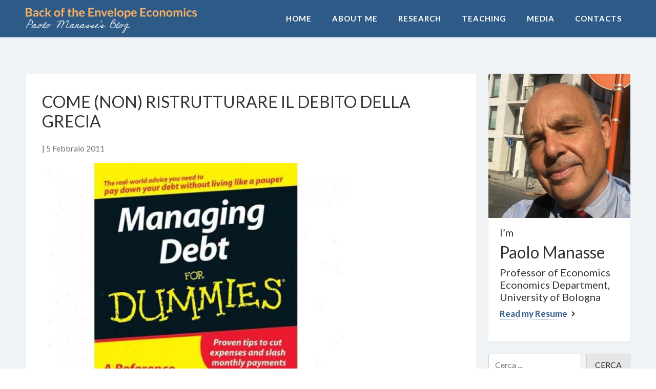

--- FILE ---
content_type: text/html; charset=UTF-8
request_url: https://www.paolomanasse.it/come-non-ristrutturare-il-debito-della/
body_size: 10974
content:
<!doctype html>
<html lang="it-IT">
<head>
	<meta charset="UTF-8">
	<meta name="viewport" content="width=device-width, initial-scale=1">
	<link rel="profile" href="https://gmpg.org/xfn/11">
	<meta name="theme-color" content="#2d5a86">
	
	<link rel="canonical" href="https://www.paolomanasse.it/come-non-ristrutturare-il-debito-della/" />
<meta property="og:title" content="Paolo Manasse" /><meta property="og:description" content="Back Of The Envelope Economics" /><meta name="og:image" content="https://www.paolomanasse.it/favicon/logo300.png" /><meta name="og:image:type" content="image/png" /><meta name="og:image:width" content="300" /><meta name="og:image:height" content="300" /><meta name="og:type" content="website" /><meta property="og:url" content="https://www.paolomanasse.it/come-non-ristrutturare-il-debito-della/" /><meta name="twitter:image" content="https://www.paolomanasse.it/favicon/logo300.png" /><meta name="twitter:title" content="Paolo Manasse" /><meta name="twitter:desciption" content="Back Of The Envelope Economics" /><meta name="description" content="Back Of The Envelope Economics" /><title>Come (Non) Ristrutturare il Debito della Grecia &#8211; Paolo Manasse</title>
<meta name='robots' content='max-image-preview:large' />
<link rel='dns-prefetch' href='//cdn.jsdelivr.net' />
<link rel='dns-prefetch' href='//cdnjs.cloudflare.com' />
<link rel='dns-prefetch' href='//code.jquery.com' />
<link rel='dns-prefetch' href='//fonts.googleapis.com' />
<link rel='dns-prefetch' href='//use.fontawesome.com' />
<link href='https://fonts.googleapis.com' rel='preconnect' />
<link href='https://fonts.gstatic.com' crossorigin rel='preconnect' />
<link rel="alternate" type="application/rss+xml" title="Paolo Manasse &raquo; Feed" href="https://www.paolomanasse.it/feed/" />
<link rel="alternate" type="application/rss+xml" title="Paolo Manasse &raquo; Feed dei commenti" href="https://www.paolomanasse.it/comments/feed/" />
<link rel="alternate" title="oEmbed (JSON)" type="application/json+oembed" href="https://www.paolomanasse.it/wp-json/oembed/1.0/embed?url=https%3A%2F%2Fwww.paolomanasse.it%2Fcome-non-ristrutturare-il-debito-della%2F" />
<link rel="alternate" title="oEmbed (XML)" type="text/xml+oembed" href="https://www.paolomanasse.it/wp-json/oembed/1.0/embed?url=https%3A%2F%2Fwww.paolomanasse.it%2Fcome-non-ristrutturare-il-debito-della%2F&#038;format=xml" />
<link rel="preconnect" href="https://fonts.gstatic.com"><link rel="dns-prefetch" href="//fonts.googleapis.com"><link rel="dns-prefetch" href="//cdnjs.cloudflare.com"><link rel="dns-prefetch" href="//cdn.jsdelivr.net"><link rel="dns-prefetch" href="//use.fontawesome.com"><link rel="preload" href="https://www.paolomanasse.it/cnt/themes/pmtheme/style.css?ver=1674782146" as="style"><style id='wp-img-auto-sizes-contain-inline-css'>
img:is([sizes=auto i],[sizes^="auto," i]){contain-intrinsic-size:3000px 1500px}
/*# sourceURL=wp-img-auto-sizes-contain-inline-css */
</style>
<style id='wp-emoji-styles-inline-css'>

	img.wp-smiley, img.emoji {
		display: inline !important;
		border: none !important;
		box-shadow: none !important;
		height: 1em !important;
		width: 1em !important;
		margin: 0 0.07em !important;
		vertical-align: -0.1em !important;
		background: none !important;
		padding: 0 !important;
	}
/*# sourceURL=wp-emoji-styles-inline-css */
</style>
<style id='classic-theme-styles-inline-css'>
/*! This file is auto-generated */
.wp-block-button__link{color:#fff;background-color:#32373c;border-radius:9999px;box-shadow:none;text-decoration:none;padding:calc(.667em + 2px) calc(1.333em + 2px);font-size:1.125em}.wp-block-file__button{background:#32373c;color:#fff;text-decoration:none}
/*# sourceURL=/wp-includes/css/classic-themes.min.css */
</style>
<link rel='stylesheet' id='fonts-css' href='https://fonts.googleapis.com/css2?family=Open+Sans:ital,wght@0,400;0,700;1,400;1,700&#038;family=Lato:wght@300;400;700&#038;display=swap' media='all' />
<link rel='stylesheet' id='bootstrap-css' href='https://cdn.jsdelivr.net/npm/bootstrap@5.2.3/dist/css/bootstrap.min.css?ver=5.2.3' media='all' />
<link rel='stylesheet' id='style-css' href='https://www.paolomanasse.it/cnt/themes/pmtheme/style.css?ver=1674782146' media='' />
<link rel='stylesheet' id='animate-css' href='https://www.paolomanasse.it/cnt/themes/pmtheme/assets/animate.css/animate.min.css?ver=4.1.1' media='' />
<link rel='stylesheet' id='font-awesome-css' href='https://use.fontawesome.com/releases/v5.15.2/css/all.css?ver=5.15.2' media='' />
<link rel='stylesheet' id='ico-font-css' href='https://www.paolomanasse.it/cnt/themes/pmtheme/assets/icofont/icofont.min.css?ver=1.0.1' media='all' />
<link rel='stylesheet' id='slick-style-css' href='https://www.paolomanasse.it/cnt/themes/pmtheme/assets/slick-1.8.1/slick/slick.css?ver=1.8.1' media='all' />
<link rel='stylesheet' id='lightslider-css' href='https://www.paolomanasse.it/cnt/themes/pmtheme/assets/lightslider-dist/css/lightslider.min.css?ver=1.1.6' media='all' />
<link rel='stylesheet' id='lightbox2-css' href='https://www.paolomanasse.it/cnt/themes/pmtheme/assets/lightbox2-2.11.3/dist/css/lightbox.min.css?ver=2.11.3' media='all' />
<script src="https://code.jquery.com/jquery-3.5.1.min.js?ver=3.5.1" id="jquery-js"></script>
<script src="https://cdn.jsdelivr.net/npm/bootstrap@5.2.3/dist/js/bootstrap.min.js?ver=5.2.3" id="bootstrap-js"></script>
<script src="https://www.paolomanasse.it/cnt/themes/pmtheme/assets/slick-1.8.1/slick/slick.min.js?ver=1.8.1" id="slick-script-js"></script>
<script src="https://cdnjs.cloudflare.com/ajax/libs/lightslider/1.1.6/js/lightslider.min.js?ver=1.1.6" id="lightslider-js"></script>
<script src="https://www.paolomanasse.it/dev/wp-includes/js/jquery/jquery-migrate.min.js?ver=3.4.1" id="jquery-migrate-js"></script>
<link rel="https://api.w.org/" href="https://www.paolomanasse.it/wp-json/" /><link rel="alternate" title="JSON" type="application/json" href="https://www.paolomanasse.it/wp-json/wp/v2/posts/701" /><link rel="EditURI" type="application/rsd+xml" title="RSD" href="https://www.paolomanasse.it/dev/xmlrpc.php?rsd" />
<meta name="generator" content="WordPress 6.9" />
<link rel='shortlink' href='https://www.paolomanasse.it/?p=701' />
		<style type="text/css">
					.site-title,
			.site-description {
				position: absolute;
				clip: rect(1px, 1px, 1px, 1px);
				}
					</style>
		<link rel="icon" href="https://www.paolomanasse.it/cnt/uploads/2015/10/cropped-Paolo_Canada-32x32.jpg" sizes="32x32" />
<link rel="icon" href="https://www.paolomanasse.it/cnt/uploads/2015/10/cropped-Paolo_Canada-192x192.jpg" sizes="192x192" />
<link rel="apple-touch-icon" href="https://www.paolomanasse.it/cnt/uploads/2015/10/cropped-Paolo_Canada-180x180.jpg" />
<meta name="msapplication-TileImage" content="https://www.paolomanasse.it/cnt/uploads/2015/10/cropped-Paolo_Canada-270x270.jpg" />
	
	
<style id='wp-block-archives-inline-css'>
.wp-block-archives{box-sizing:border-box}.wp-block-archives-dropdown label{display:block}
/*# sourceURL=https://www.paolomanasse.it/dev/wp-includes/blocks/archives/style.min.css */
</style>
<style id='wp-block-heading-inline-css'>
h1:where(.wp-block-heading).has-background,h2:where(.wp-block-heading).has-background,h3:where(.wp-block-heading).has-background,h4:where(.wp-block-heading).has-background,h5:where(.wp-block-heading).has-background,h6:where(.wp-block-heading).has-background{padding:1.25em 2.375em}h1.has-text-align-left[style*=writing-mode]:where([style*=vertical-lr]),h1.has-text-align-right[style*=writing-mode]:where([style*=vertical-rl]),h2.has-text-align-left[style*=writing-mode]:where([style*=vertical-lr]),h2.has-text-align-right[style*=writing-mode]:where([style*=vertical-rl]),h3.has-text-align-left[style*=writing-mode]:where([style*=vertical-lr]),h3.has-text-align-right[style*=writing-mode]:where([style*=vertical-rl]),h4.has-text-align-left[style*=writing-mode]:where([style*=vertical-lr]),h4.has-text-align-right[style*=writing-mode]:where([style*=vertical-rl]),h5.has-text-align-left[style*=writing-mode]:where([style*=vertical-lr]),h5.has-text-align-right[style*=writing-mode]:where([style*=vertical-rl]),h6.has-text-align-left[style*=writing-mode]:where([style*=vertical-lr]),h6.has-text-align-right[style*=writing-mode]:where([style*=vertical-rl]){rotate:180deg}
/*# sourceURL=https://www.paolomanasse.it/dev/wp-includes/blocks/heading/style.min.css */
</style>
<style id='wp-block-latest-posts-inline-css'>
.wp-block-latest-posts{box-sizing:border-box}.wp-block-latest-posts.alignleft{margin-right:2em}.wp-block-latest-posts.alignright{margin-left:2em}.wp-block-latest-posts.wp-block-latest-posts__list{list-style:none}.wp-block-latest-posts.wp-block-latest-posts__list li{clear:both;overflow-wrap:break-word}.wp-block-latest-posts.is-grid{display:flex;flex-wrap:wrap}.wp-block-latest-posts.is-grid li{margin:0 1.25em 1.25em 0;width:100%}@media (min-width:600px){.wp-block-latest-posts.columns-2 li{width:calc(50% - .625em)}.wp-block-latest-posts.columns-2 li:nth-child(2n){margin-right:0}.wp-block-latest-posts.columns-3 li{width:calc(33.33333% - .83333em)}.wp-block-latest-posts.columns-3 li:nth-child(3n){margin-right:0}.wp-block-latest-posts.columns-4 li{width:calc(25% - .9375em)}.wp-block-latest-posts.columns-4 li:nth-child(4n){margin-right:0}.wp-block-latest-posts.columns-5 li{width:calc(20% - 1em)}.wp-block-latest-posts.columns-5 li:nth-child(5n){margin-right:0}.wp-block-latest-posts.columns-6 li{width:calc(16.66667% - 1.04167em)}.wp-block-latest-posts.columns-6 li:nth-child(6n){margin-right:0}}:root :where(.wp-block-latest-posts.is-grid){padding:0}:root :where(.wp-block-latest-posts.wp-block-latest-posts__list){padding-left:0}.wp-block-latest-posts__post-author,.wp-block-latest-posts__post-date{display:block;font-size:.8125em}.wp-block-latest-posts__post-excerpt,.wp-block-latest-posts__post-full-content{margin-bottom:1em;margin-top:.5em}.wp-block-latest-posts__featured-image a{display:inline-block}.wp-block-latest-posts__featured-image img{height:auto;max-width:100%;width:auto}.wp-block-latest-posts__featured-image.alignleft{float:left;margin-right:1em}.wp-block-latest-posts__featured-image.alignright{float:right;margin-left:1em}.wp-block-latest-posts__featured-image.aligncenter{margin-bottom:1em;text-align:center}
/*# sourceURL=https://www.paolomanasse.it/dev/wp-includes/blocks/latest-posts/style.min.css */
</style>
<style id='wp-block-search-inline-css'>
.wp-block-search__button{margin-left:10px;word-break:normal}.wp-block-search__button.has-icon{line-height:0}.wp-block-search__button svg{height:1.25em;min-height:24px;min-width:24px;width:1.25em;fill:currentColor;vertical-align:text-bottom}:where(.wp-block-search__button){border:1px solid #ccc;padding:6px 10px}.wp-block-search__inside-wrapper{display:flex;flex:auto;flex-wrap:nowrap;max-width:100%}.wp-block-search__label{width:100%}.wp-block-search.wp-block-search__button-only .wp-block-search__button{box-sizing:border-box;display:flex;flex-shrink:0;justify-content:center;margin-left:0;max-width:100%}.wp-block-search.wp-block-search__button-only .wp-block-search__inside-wrapper{min-width:0!important;transition-property:width}.wp-block-search.wp-block-search__button-only .wp-block-search__input{flex-basis:100%;transition-duration:.3s}.wp-block-search.wp-block-search__button-only.wp-block-search__searchfield-hidden,.wp-block-search.wp-block-search__button-only.wp-block-search__searchfield-hidden .wp-block-search__inside-wrapper{overflow:hidden}.wp-block-search.wp-block-search__button-only.wp-block-search__searchfield-hidden .wp-block-search__input{border-left-width:0!important;border-right-width:0!important;flex-basis:0;flex-grow:0;margin:0;min-width:0!important;padding-left:0!important;padding-right:0!important;width:0!important}:where(.wp-block-search__input){appearance:none;border:1px solid #949494;flex-grow:1;font-family:inherit;font-size:inherit;font-style:inherit;font-weight:inherit;letter-spacing:inherit;line-height:inherit;margin-left:0;margin-right:0;min-width:3rem;padding:8px;text-decoration:unset!important;text-transform:inherit}:where(.wp-block-search__button-inside .wp-block-search__inside-wrapper){background-color:#fff;border:1px solid #949494;box-sizing:border-box;padding:4px}:where(.wp-block-search__button-inside .wp-block-search__inside-wrapper) .wp-block-search__input{border:none;border-radius:0;padding:0 4px}:where(.wp-block-search__button-inside .wp-block-search__inside-wrapper) .wp-block-search__input:focus{outline:none}:where(.wp-block-search__button-inside .wp-block-search__inside-wrapper) :where(.wp-block-search__button){padding:4px 8px}.wp-block-search.aligncenter .wp-block-search__inside-wrapper{margin:auto}.wp-block[data-align=right] .wp-block-search.wp-block-search__button-only .wp-block-search__inside-wrapper{float:right}
/*# sourceURL=https://www.paolomanasse.it/dev/wp-includes/blocks/search/style.min.css */
</style>
<style id='wp-block-group-inline-css'>
.wp-block-group{box-sizing:border-box}:where(.wp-block-group.wp-block-group-is-layout-constrained){position:relative}
/*# sourceURL=https://www.paolomanasse.it/dev/wp-includes/blocks/group/style.min.css */
</style>
<style id='global-styles-inline-css'>
:root{--wp--preset--aspect-ratio--square: 1;--wp--preset--aspect-ratio--4-3: 4/3;--wp--preset--aspect-ratio--3-4: 3/4;--wp--preset--aspect-ratio--3-2: 3/2;--wp--preset--aspect-ratio--2-3: 2/3;--wp--preset--aspect-ratio--16-9: 16/9;--wp--preset--aspect-ratio--9-16: 9/16;--wp--preset--color--black: #000000;--wp--preset--color--cyan-bluish-gray: #abb8c3;--wp--preset--color--white: #ffffff;--wp--preset--color--pale-pink: #f78da7;--wp--preset--color--vivid-red: #cf2e2e;--wp--preset--color--luminous-vivid-orange: #ff6900;--wp--preset--color--luminous-vivid-amber: #fcb900;--wp--preset--color--light-green-cyan: #7bdcb5;--wp--preset--color--vivid-green-cyan: #00d084;--wp--preset--color--pale-cyan-blue: #8ed1fc;--wp--preset--color--vivid-cyan-blue: #0693e3;--wp--preset--color--vivid-purple: #9b51e0;--wp--preset--gradient--vivid-cyan-blue-to-vivid-purple: linear-gradient(135deg,rgb(6,147,227) 0%,rgb(155,81,224) 100%);--wp--preset--gradient--light-green-cyan-to-vivid-green-cyan: linear-gradient(135deg,rgb(122,220,180) 0%,rgb(0,208,130) 100%);--wp--preset--gradient--luminous-vivid-amber-to-luminous-vivid-orange: linear-gradient(135deg,rgb(252,185,0) 0%,rgb(255,105,0) 100%);--wp--preset--gradient--luminous-vivid-orange-to-vivid-red: linear-gradient(135deg,rgb(255,105,0) 0%,rgb(207,46,46) 100%);--wp--preset--gradient--very-light-gray-to-cyan-bluish-gray: linear-gradient(135deg,rgb(238,238,238) 0%,rgb(169,184,195) 100%);--wp--preset--gradient--cool-to-warm-spectrum: linear-gradient(135deg,rgb(74,234,220) 0%,rgb(151,120,209) 20%,rgb(207,42,186) 40%,rgb(238,44,130) 60%,rgb(251,105,98) 80%,rgb(254,248,76) 100%);--wp--preset--gradient--blush-light-purple: linear-gradient(135deg,rgb(255,206,236) 0%,rgb(152,150,240) 100%);--wp--preset--gradient--blush-bordeaux: linear-gradient(135deg,rgb(254,205,165) 0%,rgb(254,45,45) 50%,rgb(107,0,62) 100%);--wp--preset--gradient--luminous-dusk: linear-gradient(135deg,rgb(255,203,112) 0%,rgb(199,81,192) 50%,rgb(65,88,208) 100%);--wp--preset--gradient--pale-ocean: linear-gradient(135deg,rgb(255,245,203) 0%,rgb(182,227,212) 50%,rgb(51,167,181) 100%);--wp--preset--gradient--electric-grass: linear-gradient(135deg,rgb(202,248,128) 0%,rgb(113,206,126) 100%);--wp--preset--gradient--midnight: linear-gradient(135deg,rgb(2,3,129) 0%,rgb(40,116,252) 100%);--wp--preset--font-size--small: 13px;--wp--preset--font-size--medium: 20px;--wp--preset--font-size--large: 36px;--wp--preset--font-size--x-large: 42px;--wp--preset--spacing--20: 0.44rem;--wp--preset--spacing--30: 0.67rem;--wp--preset--spacing--40: 1rem;--wp--preset--spacing--50: 1.5rem;--wp--preset--spacing--60: 2.25rem;--wp--preset--spacing--70: 3.38rem;--wp--preset--spacing--80: 5.06rem;--wp--preset--shadow--natural: 6px 6px 9px rgba(0, 0, 0, 0.2);--wp--preset--shadow--deep: 12px 12px 50px rgba(0, 0, 0, 0.4);--wp--preset--shadow--sharp: 6px 6px 0px rgba(0, 0, 0, 0.2);--wp--preset--shadow--outlined: 6px 6px 0px -3px rgb(255, 255, 255), 6px 6px rgb(0, 0, 0);--wp--preset--shadow--crisp: 6px 6px 0px rgb(0, 0, 0);}:where(.is-layout-flex){gap: 0.5em;}:where(.is-layout-grid){gap: 0.5em;}body .is-layout-flex{display: flex;}.is-layout-flex{flex-wrap: wrap;align-items: center;}.is-layout-flex > :is(*, div){margin: 0;}body .is-layout-grid{display: grid;}.is-layout-grid > :is(*, div){margin: 0;}:where(.wp-block-columns.is-layout-flex){gap: 2em;}:where(.wp-block-columns.is-layout-grid){gap: 2em;}:where(.wp-block-post-template.is-layout-flex){gap: 1.25em;}:where(.wp-block-post-template.is-layout-grid){gap: 1.25em;}.has-black-color{color: var(--wp--preset--color--black) !important;}.has-cyan-bluish-gray-color{color: var(--wp--preset--color--cyan-bluish-gray) !important;}.has-white-color{color: var(--wp--preset--color--white) !important;}.has-pale-pink-color{color: var(--wp--preset--color--pale-pink) !important;}.has-vivid-red-color{color: var(--wp--preset--color--vivid-red) !important;}.has-luminous-vivid-orange-color{color: var(--wp--preset--color--luminous-vivid-orange) !important;}.has-luminous-vivid-amber-color{color: var(--wp--preset--color--luminous-vivid-amber) !important;}.has-light-green-cyan-color{color: var(--wp--preset--color--light-green-cyan) !important;}.has-vivid-green-cyan-color{color: var(--wp--preset--color--vivid-green-cyan) !important;}.has-pale-cyan-blue-color{color: var(--wp--preset--color--pale-cyan-blue) !important;}.has-vivid-cyan-blue-color{color: var(--wp--preset--color--vivid-cyan-blue) !important;}.has-vivid-purple-color{color: var(--wp--preset--color--vivid-purple) !important;}.has-black-background-color{background-color: var(--wp--preset--color--black) !important;}.has-cyan-bluish-gray-background-color{background-color: var(--wp--preset--color--cyan-bluish-gray) !important;}.has-white-background-color{background-color: var(--wp--preset--color--white) !important;}.has-pale-pink-background-color{background-color: var(--wp--preset--color--pale-pink) !important;}.has-vivid-red-background-color{background-color: var(--wp--preset--color--vivid-red) !important;}.has-luminous-vivid-orange-background-color{background-color: var(--wp--preset--color--luminous-vivid-orange) !important;}.has-luminous-vivid-amber-background-color{background-color: var(--wp--preset--color--luminous-vivid-amber) !important;}.has-light-green-cyan-background-color{background-color: var(--wp--preset--color--light-green-cyan) !important;}.has-vivid-green-cyan-background-color{background-color: var(--wp--preset--color--vivid-green-cyan) !important;}.has-pale-cyan-blue-background-color{background-color: var(--wp--preset--color--pale-cyan-blue) !important;}.has-vivid-cyan-blue-background-color{background-color: var(--wp--preset--color--vivid-cyan-blue) !important;}.has-vivid-purple-background-color{background-color: var(--wp--preset--color--vivid-purple) !important;}.has-black-border-color{border-color: var(--wp--preset--color--black) !important;}.has-cyan-bluish-gray-border-color{border-color: var(--wp--preset--color--cyan-bluish-gray) !important;}.has-white-border-color{border-color: var(--wp--preset--color--white) !important;}.has-pale-pink-border-color{border-color: var(--wp--preset--color--pale-pink) !important;}.has-vivid-red-border-color{border-color: var(--wp--preset--color--vivid-red) !important;}.has-luminous-vivid-orange-border-color{border-color: var(--wp--preset--color--luminous-vivid-orange) !important;}.has-luminous-vivid-amber-border-color{border-color: var(--wp--preset--color--luminous-vivid-amber) !important;}.has-light-green-cyan-border-color{border-color: var(--wp--preset--color--light-green-cyan) !important;}.has-vivid-green-cyan-border-color{border-color: var(--wp--preset--color--vivid-green-cyan) !important;}.has-pale-cyan-blue-border-color{border-color: var(--wp--preset--color--pale-cyan-blue) !important;}.has-vivid-cyan-blue-border-color{border-color: var(--wp--preset--color--vivid-cyan-blue) !important;}.has-vivid-purple-border-color{border-color: var(--wp--preset--color--vivid-purple) !important;}.has-vivid-cyan-blue-to-vivid-purple-gradient-background{background: var(--wp--preset--gradient--vivid-cyan-blue-to-vivid-purple) !important;}.has-light-green-cyan-to-vivid-green-cyan-gradient-background{background: var(--wp--preset--gradient--light-green-cyan-to-vivid-green-cyan) !important;}.has-luminous-vivid-amber-to-luminous-vivid-orange-gradient-background{background: var(--wp--preset--gradient--luminous-vivid-amber-to-luminous-vivid-orange) !important;}.has-luminous-vivid-orange-to-vivid-red-gradient-background{background: var(--wp--preset--gradient--luminous-vivid-orange-to-vivid-red) !important;}.has-very-light-gray-to-cyan-bluish-gray-gradient-background{background: var(--wp--preset--gradient--very-light-gray-to-cyan-bluish-gray) !important;}.has-cool-to-warm-spectrum-gradient-background{background: var(--wp--preset--gradient--cool-to-warm-spectrum) !important;}.has-blush-light-purple-gradient-background{background: var(--wp--preset--gradient--blush-light-purple) !important;}.has-blush-bordeaux-gradient-background{background: var(--wp--preset--gradient--blush-bordeaux) !important;}.has-luminous-dusk-gradient-background{background: var(--wp--preset--gradient--luminous-dusk) !important;}.has-pale-ocean-gradient-background{background: var(--wp--preset--gradient--pale-ocean) !important;}.has-electric-grass-gradient-background{background: var(--wp--preset--gradient--electric-grass) !important;}.has-midnight-gradient-background{background: var(--wp--preset--gradient--midnight) !important;}.has-small-font-size{font-size: var(--wp--preset--font-size--small) !important;}.has-medium-font-size{font-size: var(--wp--preset--font-size--medium) !important;}.has-large-font-size{font-size: var(--wp--preset--font-size--large) !important;}.has-x-large-font-size{font-size: var(--wp--preset--font-size--x-large) !important;}
/*# sourceURL=global-styles-inline-css */
</style>
</head>

<body class="wp-singular post-template-default single single-post postid-701 single-format-standard wp-custom-logo wp-theme-pmtheme">
<div id="page" class="site">
	<a class="skip-link screen-reader-text" href="#primary">Skip to content</a>

	<header id="masthead" class="site-header">
		<div class="container-fluid">	
			<div class="site-branding fl-l">
				<a href="https://www.paolomanasse.it/" class="custom-logo-link" rel="home"><img width="2000" height="300" src="https://www.paolomanasse.it/cnt/uploads/2023/01/logo2w.png" class="custom-logo" alt="Paolo Manasse" decoding="async" fetchpriority="high" srcset="https://www.paolomanasse.it/cnt/uploads/2023/01/logo2w.png 2000w, https://www.paolomanasse.it/cnt/uploads/2023/01/logo2w-300x45.png 300w, https://www.paolomanasse.it/cnt/uploads/2023/01/logo2w-1024x154.png 1024w, https://www.paolomanasse.it/cnt/uploads/2023/01/logo2w-768x115.png 768w, https://www.paolomanasse.it/cnt/uploads/2023/01/logo2w-1536x230.png 1536w, https://www.paolomanasse.it/cnt/uploads/2023/01/logo2w-600x90.png 600w" sizes="(max-width: 2000px) 100vw, 2000px" /></a>					<div class="site-description">Back Of The Envelope Economics</div>
							</div><!-- .site-branding -->

			<nav id="site-navigation" class="main-navigation ff-head tt-u">
				<button class="menu-toggle" aria-controls="primary-menu" aria-expanded="false"><span></span></button>
				<div class="menu-main-menu-container"><ul id="primary-menu" class="menu"><li id="menu-item-4260" class="menu-item menu-item-type-custom menu-item-object-custom menu-item-4260"><a href="/">Home</a></li>
<li id="menu-item-4241" class="menu-item menu-item-type-post_type menu-item-object-page menu-item-4241"><a href="https://www.paolomanasse.it/about-me/">About Me</a></li>
<li id="menu-item-4243" class="menu-item menu-item-type-post_type menu-item-object-page menu-item-4243"><a href="https://www.paolomanasse.it/research/">Research</a></li>
<li id="menu-item-4239" class="menu-item menu-item-type-post_type menu-item-object-page menu-item-4239"><a href="https://www.paolomanasse.it/teaching/">Teaching</a></li>
<li id="menu-item-4242" class="menu-item menu-item-type-post_type menu-item-object-page menu-item-4242"><a href="https://www.paolomanasse.it/other-stuff/">Media</a></li>
<li id="menu-item-4240" class="menu-item menu-item-type-post_type menu-item-object-page menu-item-4240"><a href="https://www.paolomanasse.it/contact/">Contacts</a></li>
</ul></div>			</nav><!-- #site-navigation -->
		</div>
	</header><!-- #masthead -->
	
	<div id="page-cnt">
<div class="container-fluid pt-9r pb-3r">
	<div class="row">
	
		<main id="primary" class="site-main col-md-9">
		
			<article id="post-701" class="mb-4 post-701 post type-post status-publish format-standard has-post-thumbnail hentry category-senza-categoria tag-buy-back tag-debt-swaps tag-euro-bonds tag-greece tag-sovereign-debt-default">
	<div class="single-post-read">
	
		<div class="inner">
			<header class="entry-header">
				<h1 class="entry-title">Come (Non) Ristrutturare il Debito della Grecia</h1>					<div class="entry-meta">
						<span class="byline"> </span>						|
						<span class="posted-on"><time class="entry-date published" datetime="2011-02-05T11:57:00+01:00">5 Febbraio 2011</time><time class="updated" datetime="2016-04-22T19:02:58+02:00">22 Aprile 2016</time></span>					</div><!-- .entry-meta -->
							</header><!-- .entry-header -->

			
			<div class="post-thumbnail">
				<img width="600" height="600" src="https://www.paolomanasse.it/cnt/uploads/2011/02/managing-debt-for-dummies.jpg" class="attachment-post-thumbnail size-post-thumbnail wp-post-image" alt="" decoding="async" srcset="https://www.paolomanasse.it/cnt/uploads/2011/02/managing-debt-for-dummies.jpg 650w, https://www.paolomanasse.it/cnt/uploads/2011/02/managing-debt-for-dummies-150x150.jpg 150w, https://www.paolomanasse.it/cnt/uploads/2011/02/managing-debt-for-dummies-300x300.jpg 300w, https://www.paolomanasse.it/cnt/uploads/2011/02/managing-debt-for-dummies-440x440.jpg 440w" sizes="(max-width: 600px) 100vw, 600px" />			</div><!-- .post-thumbnail -->

		
			<div class="entry-content">
				<p><a onblur="try {parent.deselectBloggerImageGracefully();} catch(e) {}" href="http://www.blogger.com/%20%20http://houseput.com/img/Books/managing-debt-for-dummies.jpg"><img decoding="async" style="float: right; margin: 0pt 0pt 10px 10px; cursor: pointer; width: 237px; height: 237px;" src="http://houseput.com/img/Books/managing-debt-for-dummies.jpg" alt="" border="0" /></a>Il mio articolo su lavoce è <a href="http://www.lavoce.info/articoli/pagina1002143.html">qui</a>, english version on Voxeu.org <a href="http://voxeu.org/index.php?q=node/6082">here</a> , and also on  <a href="http://www.roubini.com/euro-monitor/260444/unilateral_restructuring__buybacks__and_euro_swaps__an_example">roubini.com</a></p>
						
			</div><!-- .entry-content -->

		</div>
		
		<footer class="entry-footer">	
		
			<span class="cat-links"><a href="https://www.paolomanasse.it/category/senza-categoria/" rel="category tag">Senza categoria</a></span><span class="tags-links"><a href="https://www.paolomanasse.it/tag/buy-back/" rel="tag">buy back</a> <a href="https://www.paolomanasse.it/tag/debt-swaps/" rel="tag">debt swaps</a> <a href="https://www.paolomanasse.it/tag/euro-bonds/" rel="tag">euro bonds</a> <a href="https://www.paolomanasse.it/tag/greece/" rel="tag">Greece</a> <a href="https://www.paolomanasse.it/tag/sovereign-debt-default/" rel="tag">sovereign debt default</a></span>
		</footer><!-- .entry-footer -->		
	</div>
</article><!-- #post-701 -->

	<nav class="navigation post-navigation" aria-label="Articoli">
		<h2 class="screen-reader-text">Navigazione articoli</h2>
		<div class="nav-links"><div class="nav-previous"><a href="https://www.paolomanasse.it/il-genere-dei-soldi/" rel="prev"><span class="nav-subtitle">Previous:</span> <span class="nav-title">Il &#8220;genere&#8221; dei soldi</span></a></div><div class="nav-next"><a href="https://www.paolomanasse.it/come-uscire-dalla-crisi/" rel="next"><span class="nav-subtitle">Next:</span> <span class="nav-title">Come Uscire dalla Crisi?</span></a></div></div>
	</nav>		</main><!-- #main -->

		
		<div class="site-side col-md-3">
		
			
<aside id="secondary" class="widget-area">

	<article id="post-49" class="mb-4 post-49 page type-page status-publish has-post-thumbnail hentry">
	<div class="single-post-excerpt">
	
		
			<div class="post-thumbnail">
				<img width="590" height="600" src="https://www.paolomanasse.it/cnt/uploads/2020/02/2018-09-18-15.09.13_bRUXELLES.jpg" class="attachment-post-thumbnail size-post-thumbnail wp-post-image" alt="" decoding="async" loading="lazy" srcset="https://www.paolomanasse.it/cnt/uploads/2020/02/2018-09-18-15.09.13_bRUXELLES.jpg 1731w, https://www.paolomanasse.it/cnt/uploads/2020/02/2018-09-18-15.09.13_bRUXELLES-295x300.jpg 295w, https://www.paolomanasse.it/cnt/uploads/2020/02/2018-09-18-15.09.13_bRUXELLES-1007x1024.jpg 1007w, https://www.paolomanasse.it/cnt/uploads/2020/02/2018-09-18-15.09.13_bRUXELLES-768x781.jpg 768w, https://www.paolomanasse.it/cnt/uploads/2020/02/2018-09-18-15.09.13_bRUXELLES-1511x1536.jpg 1511w, https://www.paolomanasse.it/cnt/uploads/2020/02/2018-09-18-15.09.13_bRUXELLES-1080x1098.jpg 1080w" sizes="auto, (max-width: 590px) 100vw, 590px" />			</div><!-- .post-thumbnail -->

				
		<div class="inner">
			<header class="entry-header">
							</header><!-- .entry-header -->



			<div class="entry-content">
				<h5>I&#8217;m</h5>
<h2>Paolo Manasse</h2>
<h5>Professor of Economics<br />
Economics Department, University of Bologna</h5>
<p><a href="https://www.dropbox.com/scl/fi/ckie8rafqdu0hh4e0e8pt/curreng_2024.pdf?rlkey=3x7qzzguvovu7d7q8uilb4ldl&amp;dl=0">Read my Resume</a> <i class="icofont-simple-right"></i></p>
			</div><!-- .entry-content -->


		</div>
	</div>
</article><!-- #post-49 -->
	
	<section id="block-2" class="widget widget_block widget_search"><form role="search" method="get" action="https://www.paolomanasse.it/" class="wp-block-search__button-outside wp-block-search__text-button wp-block-search"    ><label class="wp-block-search__label" for="wp-block-search__input-1" >Cerca</label><div class="wp-block-search__inside-wrapper" ><input class="wp-block-search__input" id="wp-block-search__input-1" placeholder="Cerca ..." value="" type="search" name="s" required /><button aria-label="CERCA" class="wp-block-search__button wp-element-button" type="submit" >CERCA</button></div></form></section><section id="block-3" class="widget widget_block">
<div class="wp-block-group"><div class="wp-block-group__inner-container is-layout-flow wp-block-group-is-layout-flow">
<h4 class="wp-block-heading">Articoli recenti</h4>


<ul class="wp-block-latest-posts__list wp-block-latest-posts"><li><a class="wp-block-latest-posts__post-title" href="https://www.paolomanasse.it/intervista-a-cnbc-sulla-bce/">Intervista a CNBC sulla BCE</a></li>
<li><a class="wp-block-latest-posts__post-title" href="https://www.paolomanasse.it/fed-e-bce-tassi-indipendenza-ed-economie-traballanti/">Fed e Bce: tassi, indipendenza ed economie traballanti</a></li>
<li><a class="wp-block-latest-posts__post-title" href="https://www.paolomanasse.it/the-economics-of-obituaries/">The Economics of Obituaries</a></li>
<li><a class="wp-block-latest-posts__post-title" href="https://www.paolomanasse.it/il-bandolo-come-finira-sui-dazi-cosa-puo-fare-leuropa-cosa-vuole-davvero-trump/">Il Bandolo &#8211; Come finirà sui dazi? Cosa può fare l&#8217;Europa? Cosa vuole davvero Trump?</a></li>
<li><a class="wp-block-latest-posts__post-title" href="https://www.paolomanasse.it/dazi-trump-intervista-a-skytv/">Dazi &#038; Trump: Intervista a Sky TV</a></li>
</ul></div></div>
</section><section id="block-5" class="widget widget_block">
<div class="wp-block-group"><div class="wp-block-group__inner-container is-layout-flow wp-block-group-is-layout-flow"><div class="wp-block-archives-dropdown wp-block-archives"><label for="wp-block-archives-2" class="wp-block-archives__label">Archivi</label>
		<select id="wp-block-archives-2" name="archive-dropdown">
		<option value="">Seleziona il mese</option>	<option value='https://www.paolomanasse.it/2025/09/'> Settembre 2025 &nbsp;(2)</option>
	<option value='https://www.paolomanasse.it/2025/08/'> Agosto 2025 &nbsp;(1)</option>
	<option value='https://www.paolomanasse.it/2025/07/'> Luglio 2025 &nbsp;(1)</option>
	<option value='https://www.paolomanasse.it/2025/05/'> Maggio 2025 &nbsp;(1)</option>
	<option value='https://www.paolomanasse.it/2025/04/'> Aprile 2025 &nbsp;(2)</option>
	<option value='https://www.paolomanasse.it/2024/11/'> Novembre 2024 &nbsp;(1)</option>
	<option value='https://www.paolomanasse.it/2024/10/'> Ottobre 2024 &nbsp;(1)</option>
	<option value='https://www.paolomanasse.it/2024/09/'> Settembre 2024 &nbsp;(1)</option>
	<option value='https://www.paolomanasse.it/2024/06/'> Giugno 2024 &nbsp;(3)</option>
	<option value='https://www.paolomanasse.it/2024/02/'> Febbraio 2024 &nbsp;(2)</option>
	<option value='https://www.paolomanasse.it/2023/06/'> Giugno 2023 &nbsp;(1)</option>
	<option value='https://www.paolomanasse.it/2023/05/'> Maggio 2023 &nbsp;(1)</option>
	<option value='https://www.paolomanasse.it/2023/04/'> Aprile 2023 &nbsp;(1)</option>
	<option value='https://www.paolomanasse.it/2023/03/'> Marzo 2023 &nbsp;(2)</option>
	<option value='https://www.paolomanasse.it/2023/02/'> Febbraio 2023 &nbsp;(1)</option>
	<option value='https://www.paolomanasse.it/2023/01/'> Gennaio 2023 &nbsp;(4)</option>
	<option value='https://www.paolomanasse.it/2022/10/'> Ottobre 2022 &nbsp;(1)</option>
	<option value='https://www.paolomanasse.it/2022/09/'> Settembre 2022 &nbsp;(1)</option>
	<option value='https://www.paolomanasse.it/2022/07/'> Luglio 2022 &nbsp;(1)</option>
	<option value='https://www.paolomanasse.it/2022/06/'> Giugno 2022 &nbsp;(1)</option>
	<option value='https://www.paolomanasse.it/2022/03/'> Marzo 2022 &nbsp;(1)</option>
	<option value='https://www.paolomanasse.it/2021/10/'> Ottobre 2021 &nbsp;(2)</option>
	<option value='https://www.paolomanasse.it/2021/09/'> Settembre 2021 &nbsp;(1)</option>
	<option value='https://www.paolomanasse.it/2020/10/'> Ottobre 2020 &nbsp;(1)</option>
	<option value='https://www.paolomanasse.it/2020/09/'> Settembre 2020 &nbsp;(1)</option>
	<option value='https://www.paolomanasse.it/2020/04/'> Aprile 2020 &nbsp;(1)</option>
	<option value='https://www.paolomanasse.it/2020/03/'> Marzo 2020 &nbsp;(3)</option>
	<option value='https://www.paolomanasse.it/2020/02/'> Febbraio 2020 &nbsp;(2)</option>
	<option value='https://www.paolomanasse.it/2019/12/'> Dicembre 2019 &nbsp;(1)</option>
	<option value='https://www.paolomanasse.it/2019/11/'> Novembre 2019 &nbsp;(3)</option>
	<option value='https://www.paolomanasse.it/2019/10/'> Ottobre 2019 &nbsp;(1)</option>
	<option value='https://www.paolomanasse.it/2019/09/'> Settembre 2019 &nbsp;(1)</option>
	<option value='https://www.paolomanasse.it/2019/08/'> Agosto 2019 &nbsp;(2)</option>
	<option value='https://www.paolomanasse.it/2019/05/'> Maggio 2019 &nbsp;(1)</option>
	<option value='https://www.paolomanasse.it/2019/04/'> Aprile 2019 &nbsp;(2)</option>
	<option value='https://www.paolomanasse.it/2019/03/'> Marzo 2019 &nbsp;(1)</option>
	<option value='https://www.paolomanasse.it/2019/02/'> Febbraio 2019 &nbsp;(3)</option>
	<option value='https://www.paolomanasse.it/2019/01/'> Gennaio 2019 &nbsp;(1)</option>
	<option value='https://www.paolomanasse.it/2018/11/'> Novembre 2018 &nbsp;(2)</option>
	<option value='https://www.paolomanasse.it/2018/10/'> Ottobre 2018 &nbsp;(4)</option>
	<option value='https://www.paolomanasse.it/2018/09/'> Settembre 2018 &nbsp;(3)</option>
	<option value='https://www.paolomanasse.it/2018/06/'> Giugno 2018 &nbsp;(6)</option>
	<option value='https://www.paolomanasse.it/2018/05/'> Maggio 2018 &nbsp;(8)</option>
	<option value='https://www.paolomanasse.it/2018/04/'> Aprile 2018 &nbsp;(1)</option>
	<option value='https://www.paolomanasse.it/2018/03/'> Marzo 2018 &nbsp;(4)</option>
	<option value='https://www.paolomanasse.it/2018/02/'> Febbraio 2018 &nbsp;(7)</option>
	<option value='https://www.paolomanasse.it/2018/01/'> Gennaio 2018 &nbsp;(1)</option>
	<option value='https://www.paolomanasse.it/2017/12/'> Dicembre 2017 &nbsp;(1)</option>
	<option value='https://www.paolomanasse.it/2017/11/'> Novembre 2017 &nbsp;(1)</option>
	<option value='https://www.paolomanasse.it/2017/10/'> Ottobre 2017 &nbsp;(2)</option>
	<option value='https://www.paolomanasse.it/2017/07/'> Luglio 2017 &nbsp;(1)</option>
	<option value='https://www.paolomanasse.it/2017/06/'> Giugno 2017 &nbsp;(2)</option>
	<option value='https://www.paolomanasse.it/2017/05/'> Maggio 2017 &nbsp;(1)</option>
	<option value='https://www.paolomanasse.it/2017/04/'> Aprile 2017 &nbsp;(2)</option>
	<option value='https://www.paolomanasse.it/2017/03/'> Marzo 2017 &nbsp;(5)</option>
	<option value='https://www.paolomanasse.it/2017/02/'> Febbraio 2017 &nbsp;(5)</option>
	<option value='https://www.paolomanasse.it/2017/01/'> Gennaio 2017 &nbsp;(2)</option>
	<option value='https://www.paolomanasse.it/2016/12/'> Dicembre 2016 &nbsp;(3)</option>
	<option value='https://www.paolomanasse.it/2016/11/'> Novembre 2016 &nbsp;(5)</option>
	<option value='https://www.paolomanasse.it/2016/10/'> Ottobre 2016 &nbsp;(3)</option>
	<option value='https://www.paolomanasse.it/2016/09/'> Settembre 2016 &nbsp;(1)</option>
	<option value='https://www.paolomanasse.it/2016/06/'> Giugno 2016 &nbsp;(12)</option>
	<option value='https://www.paolomanasse.it/2016/05/'> Maggio 2016 &nbsp;(14)</option>
	<option value='https://www.paolomanasse.it/2016/04/'> Aprile 2016 &nbsp;(2)</option>
	<option value='https://www.paolomanasse.it/2016/03/'> Marzo 2016 &nbsp;(1)</option>
	<option value='https://www.paolomanasse.it/2015/12/'> Dicembre 2015 &nbsp;(2)</option>
	<option value='https://www.paolomanasse.it/2015/11/'> Novembre 2015 &nbsp;(1)</option>
	<option value='https://www.paolomanasse.it/2015/10/'> Ottobre 2015 &nbsp;(2)</option>
	<option value='https://www.paolomanasse.it/2015/08/'> Agosto 2015 &nbsp;(1)</option>
	<option value='https://www.paolomanasse.it/2015/07/'> Luglio 2015 &nbsp;(6)</option>
	<option value='https://www.paolomanasse.it/2015/06/'> Giugno 2015 &nbsp;(7)</option>
	<option value='https://www.paolomanasse.it/2015/03/'> Marzo 2015 &nbsp;(3)</option>
	<option value='https://www.paolomanasse.it/2015/02/'> Febbraio 2015 &nbsp;(4)</option>
	<option value='https://www.paolomanasse.it/2015/01/'> Gennaio 2015 &nbsp;(3)</option>
	<option value='https://www.paolomanasse.it/2014/12/'> Dicembre 2014 &nbsp;(2)</option>
	<option value='https://www.paolomanasse.it/2014/11/'> Novembre 2014 &nbsp;(1)</option>
	<option value='https://www.paolomanasse.it/2014/10/'> Ottobre 2014 &nbsp;(3)</option>
	<option value='https://www.paolomanasse.it/2014/09/'> Settembre 2014 &nbsp;(4)</option>
	<option value='https://www.paolomanasse.it/2014/08/'> Agosto 2014 &nbsp;(6)</option>
	<option value='https://www.paolomanasse.it/2014/07/'> Luglio 2014 &nbsp;(5)</option>
	<option value='https://www.paolomanasse.it/2014/06/'> Giugno 2014 &nbsp;(4)</option>
	<option value='https://www.paolomanasse.it/2014/05/'> Maggio 2014 &nbsp;(3)</option>
	<option value='https://www.paolomanasse.it/2014/04/'> Aprile 2014 &nbsp;(3)</option>
	<option value='https://www.paolomanasse.it/2014/03/'> Marzo 2014 &nbsp;(7)</option>
	<option value='https://www.paolomanasse.it/2014/02/'> Febbraio 2014 &nbsp;(7)</option>
	<option value='https://www.paolomanasse.it/2014/01/'> Gennaio 2014 &nbsp;(3)</option>
	<option value='https://www.paolomanasse.it/2013/12/'> Dicembre 2013 &nbsp;(5)</option>
	<option value='https://www.paolomanasse.it/2013/11/'> Novembre 2013 &nbsp;(5)</option>
	<option value='https://www.paolomanasse.it/2013/10/'> Ottobre 2013 &nbsp;(12)</option>
	<option value='https://www.paolomanasse.it/2013/09/'> Settembre 2013 &nbsp;(7)</option>
	<option value='https://www.paolomanasse.it/2013/08/'> Agosto 2013 &nbsp;(1)</option>
	<option value='https://www.paolomanasse.it/2013/07/'> Luglio 2013 &nbsp;(9)</option>
	<option value='https://www.paolomanasse.it/2013/06/'> Giugno 2013 &nbsp;(7)</option>
	<option value='https://www.paolomanasse.it/2013/05/'> Maggio 2013 &nbsp;(7)</option>
	<option value='https://www.paolomanasse.it/2013/04/'> Aprile 2013 &nbsp;(12)</option>
	<option value='https://www.paolomanasse.it/2013/03/'> Marzo 2013 &nbsp;(12)</option>
	<option value='https://www.paolomanasse.it/2013/02/'> Febbraio 2013 &nbsp;(9)</option>
	<option value='https://www.paolomanasse.it/2013/01/'> Gennaio 2013 &nbsp;(23)</option>
	<option value='https://www.paolomanasse.it/2012/12/'> Dicembre 2012 &nbsp;(20)</option>
	<option value='https://www.paolomanasse.it/2012/11/'> Novembre 2012 &nbsp;(13)</option>
	<option value='https://www.paolomanasse.it/2012/10/'> Ottobre 2012 &nbsp;(21)</option>
	<option value='https://www.paolomanasse.it/2012/09/'> Settembre 2012 &nbsp;(13)</option>
	<option value='https://www.paolomanasse.it/2012/08/'> Agosto 2012 &nbsp;(3)</option>
	<option value='https://www.paolomanasse.it/2012/07/'> Luglio 2012 &nbsp;(4)</option>
	<option value='https://www.paolomanasse.it/2012/06/'> Giugno 2012 &nbsp;(9)</option>
	<option value='https://www.paolomanasse.it/2012/05/'> Maggio 2012 &nbsp;(11)</option>
	<option value='https://www.paolomanasse.it/2012/04/'> Aprile 2012 &nbsp;(5)</option>
	<option value='https://www.paolomanasse.it/2012/03/'> Marzo 2012 &nbsp;(6)</option>
	<option value='https://www.paolomanasse.it/2012/02/'> Febbraio 2012 &nbsp;(11)</option>
	<option value='https://www.paolomanasse.it/2012/01/'> Gennaio 2012 &nbsp;(19)</option>
	<option value='https://www.paolomanasse.it/2011/12/'> Dicembre 2011 &nbsp;(25)</option>
	<option value='https://www.paolomanasse.it/2011/11/'> Novembre 2011 &nbsp;(56)</option>
	<option value='https://www.paolomanasse.it/2011/10/'> Ottobre 2011 &nbsp;(33)</option>
	<option value='https://www.paolomanasse.it/2011/09/'> Settembre 2011 &nbsp;(30)</option>
	<option value='https://www.paolomanasse.it/2011/07/'> Luglio 2011 &nbsp;(27)</option>
	<option value='https://www.paolomanasse.it/2011/06/'> Giugno 2011 &nbsp;(38)</option>
	<option value='https://www.paolomanasse.it/2011/05/'> Maggio 2011 &nbsp;(41)</option>
	<option value='https://www.paolomanasse.it/2011/04/'> Aprile 2011 &nbsp;(26)</option>
	<option value='https://www.paolomanasse.it/2011/03/'> Marzo 2011 &nbsp;(6)</option>
	<option value='https://www.paolomanasse.it/2011/02/'> Febbraio 2011 &nbsp;(4)</option>
	<option value='https://www.paolomanasse.it/2011/01/'> Gennaio 2011 &nbsp;(7)</option>
	<option value='https://www.paolomanasse.it/2010/12/'> Dicembre 2010 &nbsp;(5)</option>
	<option value='https://www.paolomanasse.it/2010/11/'> Novembre 2010 &nbsp;(4)</option>
	<option value='https://www.paolomanasse.it/2010/10/'> Ottobre 2010 &nbsp;(7)</option>
	<option value='https://www.paolomanasse.it/2010/09/'> Settembre 2010 &nbsp;(4)</option>
	<option value='https://www.paolomanasse.it/2010/07/'> Luglio 2010 &nbsp;(8)</option>
	<option value='https://www.paolomanasse.it/2010/06/'> Giugno 2010 &nbsp;(2)</option>
	<option value='https://www.paolomanasse.it/2010/05/'> Maggio 2010 &nbsp;(14)</option>
	<option value='https://www.paolomanasse.it/2010/04/'> Aprile 2010 &nbsp;(5)</option>
	<option value='https://www.paolomanasse.it/2010/03/'> Marzo 2010 &nbsp;(7)</option>
	<option value='https://www.paolomanasse.it/2010/02/'> Febbraio 2010 &nbsp;(13)</option>
	<option value='https://www.paolomanasse.it/2010/01/'> Gennaio 2010 &nbsp;(8)</option>
	<option value='https://www.paolomanasse.it/2009/12/'> Dicembre 2009 &nbsp;(5)</option>
	<option value='https://www.paolomanasse.it/2009/11/'> Novembre 2009 &nbsp;(6)</option>
	<option value='https://www.paolomanasse.it/2009/10/'> Ottobre 2009 &nbsp;(6)</option>
	<option value='https://www.paolomanasse.it/2009/09/'> Settembre 2009 &nbsp;(6)</option>
	<option value='https://www.paolomanasse.it/2009/07/'> Luglio 2009 &nbsp;(7)</option>
	<option value='https://www.paolomanasse.it/2009/06/'> Giugno 2009 &nbsp;(4)</option>
	<option value='https://www.paolomanasse.it/2009/05/'> Maggio 2009 &nbsp;(7)</option>
	<option value='https://www.paolomanasse.it/2009/04/'> Aprile 2009 &nbsp;(2)</option>
	<option value='https://www.paolomanasse.it/2009/03/'> Marzo 2009 &nbsp;(10)</option>
	<option value='https://www.paolomanasse.it/2009/02/'> Febbraio 2009 &nbsp;(8)</option>
	<option value='https://www.paolomanasse.it/2009/01/'> Gennaio 2009 &nbsp;(9)</option>
	<option value='https://www.paolomanasse.it/2008/12/'> Dicembre 2008 &nbsp;(2)</option>
</select><script>
( ( [ dropdownId, homeUrl ] ) => {
		const dropdown = document.getElementById( dropdownId );
		function onSelectChange() {
			setTimeout( () => {
				if ( 'escape' === dropdown.dataset.lastkey ) {
					return;
				}
				if ( dropdown.value ) {
					location.href = dropdown.value;
				}
			}, 250 );
		}
		function onKeyUp( event ) {
			if ( 'Escape' === event.key ) {
				dropdown.dataset.lastkey = 'escape';
			} else {
				delete dropdown.dataset.lastkey;
			}
		}
		function onClick() {
			delete dropdown.dataset.lastkey;
		}
		dropdown.addEventListener( 'keyup', onKeyUp );
		dropdown.addEventListener( 'click', onClick );
		dropdown.addEventListener( 'change', onSelectChange );
	} )( ["wp-block-archives-2","https://www.paolomanasse.it"] );
//# sourceURL=block_core_archives_build_dropdown_script
</script>
</div></div></div>
</section>	
	
</aside><!-- #secondary -->
		
		</div>
		
	</div>
</div>
	</div><!-- #page-cnt -->
	
	<footer id="colophon" class="site-footer">
		<div class="container-fluid">
			<div class="site-info py-4">
				Proudly powered by
				<a target="_blank" href="https://wordpress.org/">WordPress</a>
				<span class="sep"> | </span>
					Web design by
					<a target="_blank" href="https://www.livesidee.com/">livesidee</a>
			</div><!-- .site-info -->
		</footer><!-- #colophon -->
	</div>
</div><!-- #page -->

<script>
	var masthead = document.getElementById('masthead');
	window.onscroll = function(){
		if (window.pageYOffset > 150) {
			masthead.classList.add('fixed');
		} else {
			masthead.classList.remove('fixed');
		}
	};
	
	jQuery(document).ready(function() {
		var imagevh = jQuery('#imagevh');
		var height = imagevh.height();
		imagevh.height(height).css('min-height', height);
		
		masonryPost();
	});
	
	jQuery(window).on('resize', function(){
		masonryPost();
	});
	
	function masonryPost() {
		var $elms = $('#postlist > .item'),
			lh = 0,
			fl = '';
		$elms.each(function(i) {
			var h = $( this ).height();
			if ( i < 2 ) {
				fl = ( i == 0 ) ? 'left' : 'right';
			} else {
				if (lh > 0) {
					fl = ( fl == 'left' ) ? 'right' : 'left';
				}
			}
			$( this ).css('float', fl );
			lh = h - Math.abs(lh);
		});		
	}	
</script>

<script type="speculationrules">
{"prefetch":[{"source":"document","where":{"and":[{"href_matches":"/*"},{"not":{"href_matches":["/dev/wp-*.php","/dev/wp-admin/*","/cnt/uploads/*","/cnt/*","/cnt/plugins/*","/cnt/themes/pmtheme/*","/*\\?(.+)"]}},{"not":{"selector_matches":"a[rel~=\"nofollow\"]"}},{"not":{"selector_matches":".no-prefetch, .no-prefetch a"}}]},"eagerness":"conservative"}]}
</script>
<script src="https://www.paolomanasse.it/cnt/themes/pmtheme/js/navigation.js?ver=1.0.0" id="pmtheme-navigation-js"></script>
<script src="https://www.paolomanasse.it/cnt/themes/pmtheme/assets/lightbox2-2.11.3/dist/js/lightbox.min.js?ver=2.11.3" id="lightbox2-js"></script>
<script id="wp-emoji-settings" type="application/json">
{"baseUrl":"https://s.w.org/images/core/emoji/17.0.2/72x72/","ext":".png","svgUrl":"https://s.w.org/images/core/emoji/17.0.2/svg/","svgExt":".svg","source":{"concatemoji":"https://www.paolomanasse.it/dev/wp-includes/js/wp-emoji-release.min.js?ver=6.9"}}
</script>
<script type="module">
/*! This file is auto-generated */
const a=JSON.parse(document.getElementById("wp-emoji-settings").textContent),o=(window._wpemojiSettings=a,"wpEmojiSettingsSupports"),s=["flag","emoji"];function i(e){try{var t={supportTests:e,timestamp:(new Date).valueOf()};sessionStorage.setItem(o,JSON.stringify(t))}catch(e){}}function c(e,t,n){e.clearRect(0,0,e.canvas.width,e.canvas.height),e.fillText(t,0,0);t=new Uint32Array(e.getImageData(0,0,e.canvas.width,e.canvas.height).data);e.clearRect(0,0,e.canvas.width,e.canvas.height),e.fillText(n,0,0);const a=new Uint32Array(e.getImageData(0,0,e.canvas.width,e.canvas.height).data);return t.every((e,t)=>e===a[t])}function p(e,t){e.clearRect(0,0,e.canvas.width,e.canvas.height),e.fillText(t,0,0);var n=e.getImageData(16,16,1,1);for(let e=0;e<n.data.length;e++)if(0!==n.data[e])return!1;return!0}function u(e,t,n,a){switch(t){case"flag":return n(e,"\ud83c\udff3\ufe0f\u200d\u26a7\ufe0f","\ud83c\udff3\ufe0f\u200b\u26a7\ufe0f")?!1:!n(e,"\ud83c\udde8\ud83c\uddf6","\ud83c\udde8\u200b\ud83c\uddf6")&&!n(e,"\ud83c\udff4\udb40\udc67\udb40\udc62\udb40\udc65\udb40\udc6e\udb40\udc67\udb40\udc7f","\ud83c\udff4\u200b\udb40\udc67\u200b\udb40\udc62\u200b\udb40\udc65\u200b\udb40\udc6e\u200b\udb40\udc67\u200b\udb40\udc7f");case"emoji":return!a(e,"\ud83e\u1fac8")}return!1}function f(e,t,n,a){let r;const o=(r="undefined"!=typeof WorkerGlobalScope&&self instanceof WorkerGlobalScope?new OffscreenCanvas(300,150):document.createElement("canvas")).getContext("2d",{willReadFrequently:!0}),s=(o.textBaseline="top",o.font="600 32px Arial",{});return e.forEach(e=>{s[e]=t(o,e,n,a)}),s}function r(e){var t=document.createElement("script");t.src=e,t.defer=!0,document.head.appendChild(t)}a.supports={everything:!0,everythingExceptFlag:!0},new Promise(t=>{let n=function(){try{var e=JSON.parse(sessionStorage.getItem(o));if("object"==typeof e&&"number"==typeof e.timestamp&&(new Date).valueOf()<e.timestamp+604800&&"object"==typeof e.supportTests)return e.supportTests}catch(e){}return null}();if(!n){if("undefined"!=typeof Worker&&"undefined"!=typeof OffscreenCanvas&&"undefined"!=typeof URL&&URL.createObjectURL&&"undefined"!=typeof Blob)try{var e="postMessage("+f.toString()+"("+[JSON.stringify(s),u.toString(),c.toString(),p.toString()].join(",")+"));",a=new Blob([e],{type:"text/javascript"});const r=new Worker(URL.createObjectURL(a),{name:"wpTestEmojiSupports"});return void(r.onmessage=e=>{i(n=e.data),r.terminate(),t(n)})}catch(e){}i(n=f(s,u,c,p))}t(n)}).then(e=>{for(const n in e)a.supports[n]=e[n],a.supports.everything=a.supports.everything&&a.supports[n],"flag"!==n&&(a.supports.everythingExceptFlag=a.supports.everythingExceptFlag&&a.supports[n]);var t;a.supports.everythingExceptFlag=a.supports.everythingExceptFlag&&!a.supports.flag,a.supports.everything||((t=a.source||{}).concatemoji?r(t.concatemoji):t.wpemoji&&t.twemoji&&(r(t.twemoji),r(t.wpemoji)))});
//# sourceURL=https://www.paolomanasse.it/dev/wp-includes/js/wp-emoji-loader.min.js
</script>

</body>
</html>


--- FILE ---
content_type: text/css
request_url: https://www.paolomanasse.it/cnt/themes/pmtheme/style.css?ver=1674782146
body_size: 12060
content:
/*!
Theme Name: Paolo Manasse Theme
Theme URI: http://underscores.me/
Author: livesidee
Author URI: https://www.livesidee.com/
Description: Theme for Paolo Manasse Blog
Version: 1.0.1
Tested up to: 5.4
Requires PHP: 5.6
License: GNU General Public License v2 or later
License URI: LICENSE
Text Domain: pmtheme
Tags: custom-background, custom-logo, custom-menu, featured-images, threaded-comments, translation-ready

This theme, like WordPress, is licensed under the GPL.
Use it to make something cool, have fun, and share what you've learned.

Paolo Manasse Theme is based on Underscores https://underscores.me/, (C) 2012-2020 Automattic, Inc.
Underscores is distributed under the terms of the GNU GPL v2 or later.

Normalizing styles have been helped along thanks to the fine work of
Nicolas Gallagher and Jonathan Neal https://necolas.github.io/normalize.css/
*/

/*--------------------------------------------------------------
>>> TABLE OF CONTENTS:
----------------------------------------------------------------
# Generic
	- Normalize
	- Box sizing
# Base
	- Typography
	- Elements
	- Links
	- Forms
## Layouts
# Components
	- Navigation
	- Posts and pages
	- Comments
	- Widgets
	- Media
	- Captions
	- Galleries
# plugins
	- Jetpack infinite scroll
# Utilities
	- Accessibility
	- Alignments

--------------------------------------------------------------*/

/*--------------------------------------------------------------
# Generic
--------------------------------------------------------------*/

* {
    -webkit-tap-highlight-color: rgba(0,0,0,0) !important;
    -webkit-tap-highlight-color: transparent !important;
}

/* Normalize
--------------------------------------------- */

/*! normalize.css v8.0.1 | MIT License | github.com/necolas/normalize.css */

/* Document
	 ========================================================================== */

/**
 * 1. Correct the line height in all browsers.
 * 2. Prevent adjustments of font size after orientation changes in iOS.
 */
html {
	line-height: 1.15;
	-webkit-text-size-adjust: 100%;
}

/* Sections
	 ========================================================================== */

/**
 * Remove the margin in all browsers.
 */
body {
	margin: 0;
}

/**
 * Render the `main` element consistently in IE.
 */
main {
	display: block;
}

/**
 * Correct the font size and margin on `h1` elements within `section` and
 * `article` contexts in Chrome, Firefox, and Safari.
 */
h1 {
	font-size: 2em;
	margin: 0.67em 0;
}

/* Grouping content
	 ========================================================================== */

/**
 * 1. Add the correct box sizing in Firefox.
 * 2. Show the overflow in Edge and IE.
 */
hr {
	box-sizing: content-box;
	height: 0;
	overflow: visible;
}

/**
 * 1. Correct the inheritance and scaling of font size in all browsers.
 * 2. Correct the odd `em` font sizing in all browsers.
 */
pre {
	font-family: monospace, monospace;
	font-size: 1em;
}

/* Text-level semantics
	 ========================================================================== */

/**
 * Remove the gray background on active links in IE 10.
 */
a {
	background-color: transparent;
}

/**
 * 1. Remove the bottom border in Chrome 57-
 * 2. Add the correct text decoration in Chrome, Edge, IE, Opera, and Safari.
 */
abbr[title] {
	border-bottom: none;
	text-decoration: underline;
	text-decoration: underline dotted;
}

/**
 * Add the correct font weight in Chrome, Edge, and Safari.
 */
b,
strong {
	font-weight: bolder;
}

/**
 * 1. Correct the inheritance and scaling of font size in all browsers.
 * 2. Correct the odd `em` font sizing in all browsers.
 */
code,
kbd,
samp {
	font-family: monospace, monospace;
	font-size: 1em;
}

/**
 * Add the correct font size in all browsers.
 */
small {
	font-size: 80%;
}

/**
 * Prevent `sub` and `sup` elements from affecting the line height in
 * all browsers.
 */
sub,
sup {
	font-size: 75%;
	line-height: 0;
	position: relative;
	vertical-align: baseline;
}

sub {
	bottom: -0.25em;
}

sup {
	top: -0.5em;
}

/* Embedded content
	 ========================================================================== */

/**
 * Remove the border on images inside links in IE 10.
 */
img {
	border-style: none;
}

/* Forms
	 ========================================================================== */

/**
 * 1. Change the font styles in all browsers.
 * 2. Remove the margin in Firefox and Safari.
 */
button,
input,
optgroup,
select,
textarea {
	font-family: inherit;
	font-size: 100%;
	line-height: 1.15;
	margin: 0;
}

/**
 * Show the overflow in IE.
 * 1. Show the overflow in Edge.
 */
button,
input {
	overflow: visible;
}

/**
 * Remove the inheritance of text transform in Edge, Firefox, and IE.
 * 1. Remove the inheritance of text transform in Firefox.
 */
button,
select {
	text-transform: none;
}

/**
 * Correct the inability to style clickable types in iOS and Safari.
 */
button,
[type="button"],
[type="reset"],
[type="submit"] {
	-webkit-appearance: button;
}

/**
 * Remove the inner border and padding in Firefox.
 */
button::-moz-focus-inner,
[type="button"]::-moz-focus-inner,
[type="reset"]::-moz-focus-inner,
[type="submit"]::-moz-focus-inner {
	border-style: none;
	padding: 0;
}

/**
 * Restore the focus styles unset by the previous rule.
 */
button:-moz-focusring,
[type="button"]:-moz-focusring,
[type="reset"]:-moz-focusring,
[type="submit"]:-moz-focusring {
	outline: 1px dotted ButtonText;
}

/**
 * Correct the padding in Firefox.
 */
fieldset {
	padding: 0.35em 0.75em 0.625em;
}

/**
 * 1. Correct the text wrapping in Edge and IE.
 * 2. Correct the color inheritance from `fieldset` elements in IE.
 * 3. Remove the padding so developers are not caught out when they zero out
 *		`fieldset` elements in all browsers.
 */
legend {
	box-sizing: border-box;
	color: inherit;
	display: table;
	max-width: 100%;
	padding: 0;
	white-space: normal;
}

/**
 * Add the correct vertical alignment in Chrome, Firefox, and Opera.
 */
progress {
	vertical-align: baseline;
}

/**
 * Remove the default vertical scrollbar in IE 10+.
 */
textarea {
	overflow: auto;
}

/**
 * 1. Add the correct box sizing in IE 10.
 * 2. Remove the padding in IE 10.
 */
[type="checkbox"],
[type="radio"] {
	box-sizing: border-box;
	padding: 0;
}

/**
 * Correct the cursor style of increment and decrement buttons in Chrome.
 */
[type="number"]::-webkit-inner-spin-button,
[type="number"]::-webkit-outer-spin-button {
	height: auto;
}

/**
 * 1. Correct the odd appearance in Chrome and Safari.
 * 2. Correct the outline style in Safari.
 */
[type="search"] {
	-webkit-appearance: textfield;
	outline-offset: -2px;
}

/**
 * Remove the inner padding in Chrome and Safari on macOS.
 */
[type="search"]::-webkit-search-decoration {
	-webkit-appearance: none;
}

/**
 * 1. Correct the inability to style clickable types in iOS and Safari.
 * 2. Change font properties to `inherit` in Safari.
 */
::-webkit-file-upload-button {
	-webkit-appearance: button;
	font: inherit;
}


input,
textarea,
select {
	width: 100%;
	background: #fff;
	padding: .5rem .75rem;
}


/* Interactive
	 ========================================================================== */

/*
 * Add the correct display in Edge, IE 10+, and Firefox.
 */
details {
	display: block;
}

/*
 * Add the correct display in all browsers.
 */
summary {
	display: list-item;
}

/* Misc
	 ========================================================================== */

/**
 * Add the correct display in IE 10+.
 */
template {
	display: none;
}

/**
 * Add the correct display in IE 10.
 */
[hidden] {
	display: none;
}

/* Box sizing
--------------------------------------------- */

/* Inherit box-sizing to more easily change it's value on a component level.
@link http://css-tricks.com/inheriting-box-sizing-probably-slightly-better-best-practice/ */
*,
*::before,
*::after {
	box-sizing: inherit;
}

html {
	box-sizing: border-box;
}

/*--------------------------------------------------------------
# Base
--------------------------------------------------------------*/

/* Typography
--------------------------------------------- */
body,
button,
input,
select,
optgroup,
textarea {
	color: #404040;
	font-family:Lato, "Open Sans", -apple-system, BlinkMacSystemFont, "Segoe UI", Roboto, Oxygen-Sans, Ubuntu, Cantarell, "Helvetica Neue", sans-serif;
	font-size: 1rem;
	line-height: 1.6;
	font-weight:400;
}

h1,
h2,
h3,
h4,
h5,
h6 {
	clear: both;
}

p {
	margin-bottom: 1.5em;
}

dfn,
cite,
em,
i {
	font-style: italic;
}

blockquote {
	margin: 0 1.5em;
}

address {
	margin: 0 0 1.5em;
}

pre {
	background: rgba(0,0,0,0.05);
	font-family: "Courier 10 Pitch", courier, monospace;
	line-height: 1.6;
	margin-bottom: 1.6em;
	max-width: 100%;
	overflow: auto;
	padding: 1.6em;
	word-break:break-word;
	white-space:break-spaces;
}

code,
kbd,
tt,
var {
	font-family: monaco, consolas, "Andale Mono", "DejaVu Sans Mono", monospace;
}

abbr,
acronym {
	border-bottom: 1px dotted #666;
	cursor: help;
}

mark,
ins {
	background: #fff9c0;
	text-decoration: none;
}

big {
	font-size: 125%;
}

/* Elements
--------------------------------------------- */
body {
	background: #fff;
	color:#333;
}

hr {
	background-color: #ccc;
	border: 0;
	height: 1px;
	margin-bottom: 1.5em;
}

ul,
ol {
	margin: 0 0 1.5em 0;
	padding-left: 1.375rem;
}
ul > li,
ol > li {
	padding-left:.375rem;
}

ul {
	list-style: disc;
}

ol {
	list-style: decimal;
}

li > ul,
li > ol {
	margin-bottom: 0;
	margin-left: 1.5em;
}

dt {
	font-weight: 700;
}

dd {
	margin: 0 1.5em 1.5em;
}

/* Make sure embeds and iframes fit their containers. */
embed,
iframe,
object {
	max-width: 100%;
}

img {
	height: auto;
	max-width: 100%;
}

figure {
	margin: 1em 0;
}

table {
	margin: 0 0 1.5em;
	width: 100%;
}

/* Links
--------------------------------------------- */
a,
a:visited {
	/*color: #6e99ff;*/
	color: #2d5a86;
	text-decoration:none;
	outline: 0;
}

a:hover,
a:focus,
a:active {
	color: #2d5a86;
	text-decoration:dotted;
	outline: 0;
}

a.btn, a.btn:visited {
	color:#fff;
}

.btn-secondary {
  --bs-btn-color: #fff;
  --bs-btn-bg: hsl(30.2, 100%, 70%);
  --bs-btn-border-color: hsl(30.2, 100%, 70%);
  --bs-btn-hover-color: #fff;
  --bs-btn-hover-bg: hsl(30.2, 100%, 60%);
  --bs-btn-hover-border-color: hsl(30.2, 100%, 60%);
  --bs-btn-focus-shadow-rgb: 130,138,145;
  --bs-btn-active-color: #fff;
  --bs-btn-active-bg: hsl(30.2, 100%, 60%);
  --bs-btn-active-border-color: #51585e;
  --bs-btn-active-shadow: inset 0 3px 5px rgba(0, 0, 0, 0.125);
  --bs-btn-disabled-color: #fff;
  --bs-btn-disabled-bg: #6c757d;
  --bs-btn-disabled-border-color: #6c757d;
}

.turbo-progress-bar {
  height:3px;
  background-color:#2d5a86;
}

.bg-primary {
	background-color: #2d5a86 !important;
	color:#fff;
}
.bg-secondary {
	background-color:hsl(30.2, 100%, 70%) !important;
	color:#333;
}
a.btn-outline-secondary {
    color: #6c757d;
    border-color: #6c757d;
}

.main-navigation li.current-menu-item > a,
.main-navigation li.current_page_item > a,
.main-navigation li.current-menu-ancestor > a {
	/*color: #6e99ff;*/
	/*color: #2d5a86;*/
	color:hsl(30.2, 100%, 70%);
}
/* Forms
--------------------------------------------- */
button,
input[type="button"],
input[type="reset"],
input[type="submit"] {
	border: 1px solid;
	border-color: #ccc #ccc #bbb;
	border-radius: 3px;
	background: #e6e6e6;
	color: rgba(0, 0, 0, 0.8);
	line-height: 1;
	padding: 0.5rem 1rem;
}

button:hover,
input[type="button"]:hover,
input[type="reset"]:hover,
input[type="submit"]:hover {
	border-color: #ccc #bbb #aaa;
}

button:active,
button:focus,
input[type="button"]:active,
input[type="button"]:focus,
input[type="reset"]:active,
input[type="reset"]:focus,
input[type="submit"]:active,
input[type="submit"]:focus {
	border-color: #aaa #bbb #bbb;
}

input[type="text"],
input[type="email"],
input[type="url"],
input[type="password"],
input[type="search"],
input[type="number"],
input[type="tel"],
input[type="range"],
input[type="date"],
input[type="month"],
input[type="week"],
input[type="time"],
input[type="datetime"],
input[type="datetime-local"],
input[type="color"],
textarea {
	color: #666;
	border: 1px solid #ccc;
	border-radius: 3px;
}

input[type="text"]:focus,
input[type="email"]:focus,
input[type="url"]:focus,
input[type="password"]:focus,
input[type="search"]:focus,
input[type="number"]:focus,
input[type="tel"]:focus,
input[type="range"]:focus,
input[type="date"]:focus,
input[type="month"]:focus,
input[type="week"]:focus,
input[type="time"]:focus,
input[type="datetime"]:focus,
input[type="datetime-local"]:focus,
input[type="color"]:focus,
textarea:focus {
	color: #111;
}

select {
	border: 1px solid #ccc;
}

textarea {
	width: 100%;
}

/*--------------------------------------------------------------
# Layouts
--------------------------------------------------------------*/

/* header */

#masthead {
	width:100%;
	position:fixed;
	top:0;
	z-index:999;
	background-color:#2d5a86;
	border-bottom:1px solid hsl(209.7, 49.7%, 38%);
	/*background-color:hsla(209.7, 49.7%, 35.1%, 0.95);
	transition:background-color .3s ease;
	*/
}
#masthead.fixed {
	background-color:#2d5a86;
}


#masthead.fixed .site-title ,
#masthead.fixed .main-navigation li > a {
	line-height:3rem;
}

.site-title {
	margin:0;
	line-height:5rem;
}
.site-title a {
	color:#fff;
	font-size: 1.125rem;
	text-decoration:none;
}
.site-title a:hover {
	color:hsl(184.8, 100%, 40%);
	text-decoration:none;
}

.container-fluid {
	padding-left:12px;
	padding-right:12px;
}


@media screen and (max-width: 767px) {
	#masthead { }
	#masthead .site-title { line-height:3rem; }
	
	.image-bg { height:22rem; }
	.heading { padding-top: 12rem; }
	
	.entry-content .embed-responsive { margin:0 -15px; width:auto; }
}


@media screen and (min-width:768px) {
	.container-fluid {
		padding-left:50px;
		padding-right:50px;
	}
}

#page-cnt {
	background:#eff3f6;

}

/* heading */

.image-bg {
	background-image:linear-gradient(rgba(0,0,0,0.25) 0, transparent 10%);
	position:relative;
	width:100%;
	height:28rem;
}
.image-bg-text {
	position:absolute;
	width:100%;
	left:0;
	right:0;
	bottom:0;
	background:linear-gradient(transparent 0, rgba(0,0,0,0.25) 100%);
}
.image-bg-text .container {

}
.image-bg-overlay {
	background-color:rgba(32,32,32,0.7);
}

.heading {
	padding-top:14rem;
}
.heading-title {
	color:#ddd;
	letter-spacing:-1px;
}

.heading-subtitle {
	letter-spacing:3px;
}

.page-title {
	text-transform:uppercase;
	line-height:normal;
	display: inline-block;
	font-family:Lato, sans-serif;
	font-size:2.25rem;
	font-weight: 400;
	margin:0 0 3rem;
}

/* Footer
--------------------------------------------- */
.site-footer {
	font-size:0.8125rem;
	line-height:normal;
}
.site-footer .sep {
	display:inline-block;
	opacity:.5;
	padding:0 .5rem;
}


html, body {
  height: 100%;
}
#page {
    min-height: 100%;
    width: 100%;
    margin: 0 auto -98px;
}
#footer, #push {
    height: 86px;
    clear: both;
}


/*--------------------------------------------------------------
# Components
--------------------------------------------------------------*/

/* home-slides */

.home-slides {
	height: 100vh;
}

.home-slides > div {
	height:100%;
	background-repeat: no-repeat;
	background-position: 75% 50%;
	background-size: cover;
}

.home-slides .slide-desc h1 {
	margin:0 0 1.5rem;
	font-family:Lato, sans-serif;
}
.home-slides .slide-desc h2 {
	margin:0;
	font-family:Lato, sans-serif;
}
.home-slides .slide-desc span {
	/*background:rgba(0,0,0,0.3);
	display: inline-block;
	padding: 0 6px;
	*/
	text-shadow:0px 0px 3px rgba(0,0,0,0.8);
}



/* socials */

.socials a:focus,
.socials a:hover { color:#2d5a86; }

.socials a {
    color: #444;
    display: inline-block;
    text-decoration: none;
    font-size: 1.625rem;
    border-bottom: 0 none;
    padding-bottom: 0;
	margin-right:.75rem;
}




/* gallery-quad*/
.gal-q {
	margin-right:-10px;
	margin-left:-10px;
}
.gal-q > div {
	padding-right:10px;
	padding-left:10px;
	margin-bottom:20px;
}

/* tag a con img e overlay */
a.img-woverlay {
	text-decoration:none;
	border:0 none;
	margin:0;
	padding:0;
	cursor:pointer;
	display:block;
	position:relative;
	-webkit-transition:border-color 0.1s;
	-moz-transition:border-color 0.1s;
	-o-transition:border-color 0.1s;
	transition:border-color 0.1s;
}
a.img-woverlay:hover {
	box-shadow:0 0 10px rgba(0,0,0,0.05);
	border:0 none;
}
a.img-woverlay:hover > .overlay {
	opacity:1;
}
a.img-woverlay .overlay {
	position:absolute;
	top:0;
	left:0;
	width:100%;
	height:100%;
	background-color:rgba(0, 127, 138, 0.4);
	opacity:0;
	display:table;
	color:#fff;
	font-size:2em;
	-webkit-transition:opacity 0.15s;
	-moz-transition:opacity 0.15s;
	-o-transition:opacity 0.15s;
	transition:opacity 0.15s;
	z-index:1;
}
a.img-woverlay .overlay > span {
	display:table-cell;
	vertical-align:middle;
	text-align:center;
}
a.img-woverlay > img{
	width:100%;
	height:auto;
	display:block;
}

a.img-woverlay .overlay i.bg {
    position: absolute;
    background: #fff;
    width: 40px;
    height: 40px;
    margin: 12px;
    border-radius: 50%;
    z-index: -1;
}


a.img-instagram .overlay {
	opacity:1;
	background-color:#e5e5e5;
	color:#888;
}
a.img-instagram:hover .overlay {
	background-color:#aaa;
	color:#fff;
}

a.img-square:after {
  content: "";
  display: block;
  padding-bottom: 100%;
}









/* Navigation
--------------------------------------------- */



/* menu toggle */

.menu-toggle {
	display:block;
	position: absolute;
	z-index: 503;
	width: 48px;
	height: 48px;
	margin: 0;
	cursor: pointer;
	background:unset;
	border:0 none;
	outline:0 none;
	text-align:left;
	padding:10px;
	border-radius:2px;
	right:10px;
	top:0px;
}

.menu-toggle:hover {
	background:rgba(255,255,255,0.15);
}

.toggled .menu-toggle {
	border-radius:50px;
}

.menu-toggle span {
	display: inline-block;
	position: absolute;
	width: 100%;
	height:2px;
	margin:0;
	background:rgba(255,255,255,0.85);
	transition: 350ms ease all;
	width:30px;
	top:24px;
}

.menu-toggle span:before,
.menu-toggle span:after {
	content: " ";
	position: absolute;
	width: 100%;
	height:2px;
	width:30px;
	background-color: rgba(255,255,255,0.85);
	transition: 350ms ease all;
}

.menu-toggle span:before {
	margin: -0.6875em 0 0 0;
}

.menu-toggle span:after {
	margin: 0.6875em 0 0 0;
}

.toggled .menu-toggle span {
	background-color: transparent;
}

.toggled .menu-toggle span:before,
.toggled .menu-toggle span:after {
	margin: 0;
	background-color: rgba(255,255,255,0.5);
}

.toggled .menu-toggle span:before {
	transform: rotate(135deg);
}

.toggled .menu-toggle span:after {
	transform: rotate(-135deg);
}





/* main-navigation */


.main-navigation {
	display: block;
}

.main-navigation ul {
	display: none;
	list-style: none;
	margin: 0;
	padding-left: 0;
}

.main-navigation ul ul {
	box-shadow: 0 3px 3px rgba(0, 0, 0, 0.2);
	float: left;
	position: absolute;
	top: 100%;
	left: -999em;
	z-index: 99999;
}

.main-navigation ul ul ul {
	left: -999em;
	top: 0;
}

.main-navigation ul ul li:hover > ul,
.main-navigation ul ul li.focus > ul {
	display: block;
	left: auto;
}

.main-navigation ul ul a {
	width: 200px;
}

.main-navigation ul li:hover > ul,
.main-navigation ul li.focus > ul {
	left: auto;
}

.main-navigation li {
	position: relative;
}


.main-navigation li > a:hover {
	color:hsl(30.2, 100%, 70%);
}

.main-navigation li > a {
	display: block;
	position: relative;
	text-transform: uppercase;
	font-size: .9375rem;
	text-decoration: none;
	cursor: pointer;
	color:#fff;
	padding:1rem 0;
	margin: 0.25rem 0;
	font-weight: 700;
	letter-spacing: 1px;
	transition-property: all;
	transition-timing-function: cubic-bezier(0.4, 0, 0.2, 1);
	transition-duration: 150ms;
}





@media screen and (max-width: 1149px) {
	
	.main-navigation.toggled  {
		position: absolute;
		width: 100%;
		min-height: 100vh;
		left: 0;
		right: 0;
		top: 0;
		text-align: center;
		background-color: hsl(209.7, 49.7%, 35.1%);
		text-align: center;
		display:flex;
		flex-direction:column;
		justify-content:center
	}
	.main-navigation > div {
		display:block;
		width:100%;
	}
	.main-navigation.toggled  ul {
		display: block;
		padding:2.5rem 0;
	}
	
	.main-navigation li > a {
		line-height:normal !important;
		padding:0.75rem 0;
		margin:0.5rem 0;
		font-size: 1.5rem;
	}
}

@media screen and (min-width: 1150px) {

	.menu-toggle {
		display: none;
	}
	
	.main-navigation {
		float:right;
	}
	
	.main-navigation ul {
		display: flex;
	}
	
	.main-navigation li > a {
		line-height:4.5rem;
		padding:0 17px;
		margin:0;
	}
}




.site-main {
}
.site-main .comment-navigation,
.site-main
.posts-navigation,
.site-main
.post-navigation {
	margin: 0 0 1.5em;
}

.comment-navigation .nav-links,
.posts-navigation .nav-links,
.post-navigation .nav-links {
	display: flex;
}

.comment-navigation .nav-previous,
.posts-navigation .nav-previous,
.post-navigation .nav-previous {
	flex: 1 0 50%;
}

.comment-navigation .nav-next,
.posts-navigation .nav-next,
.post-navigation .nav-next {
	text-align: end;
	flex: 1 0 50%;
}

.post-navigation .nav-previous::before,
.post-navigation .nav-next::after,
.posts-navigation .nav-previous::before,
.posts-navigation .nav-next::after {
	display:block;
	font-size:1.75rem;
	vertical-align:middle;
	font-family:IcoFont !important;
	font-style:normal;
	font-weight:400;
	font-variant:normal;
	text-transform:none;
	white-space:nowrap;
	word-wrap:normal;
	direction:ltr;
	line-height:1;
	margin-top:1px;
}
.post-navigation .nav-previous::before,
.posts-navigation .nav-previous::before {
	content:"\eab5";
	margin-right:.5rem;
	float:left;
}
.post-navigation .nav-next::after,
.posts-navigation .nav-next::after {
	content:"\eab8";
	margin-left:.5rem;
	float:right;
}

.post-navigation .nav-links a,
.posts-navigation .nav-links a {
	border-bottom:1px dotted;
}
.post-navigation .nav-subtitle {
	display:none;
}

/* Posts and pages
--------------------------------------------- */
.sticky {
	display: block;
}



.updated:not(.published) {
	display: none;
}

.page-content,
.entry-content,
.entry-summary {

}
.entry-content {
  font-size: 1.0625rem;
  word-break: break-word;
}

.page-links {
	clear: both;
	margin: 0 0 1.5em;
}

/* Comments
--------------------------------------------- */
.comment-content a {
	word-wrap: break-word;
}

.bypostauthor {
	display: block;
}

/* Widgets
--------------------------------------------- */
.widget {
	margin: 0 0 1.5em;
}

.widget select {
	max-width: 100%;
}

/* Media
--------------------------------------------- */
.page-content .wp-smiley,
.entry-content .wp-smiley,
.comment-content .wp-smiley {
	border: none;
	margin-bottom: 0;
	margin-top: 0;
	padding: 0;
}

/* Make sure logo link wraps around logo image. */
.custom-logo-link {
	display: inline-block;
}
.custom-logo-link > img {
	display:block;
	margin:.5rem 0 0;	
	height:36px;
	width:auto;
	transition-property: all;
	transition-timing-function: cubic-bezier(0.4, 0, 0.2, 1);
	transition-duration: 150ms;	
}
.fixed .custom-logo-link > img {
	margin:.5rem 0 0;	
	height:36px;
	width:auto;
}
@media (min-width:768px) {
	.custom-logo-link > img {
		margin:.9375rem 0 0;	
		height:50px;
	}
}


/* Captions
--------------------------------------------- */
.wp-caption {
	margin-bottom: 1.5em;
	max-width: 100%;
}

.wp-caption img[class*="wp-image-"] {
	display: block;
	margin-left: auto;
	margin-right: auto;
}

.wp-caption .wp-caption-text {
	margin: 0.8075em 0;
}

.wp-caption-text {
	text-align: center;
}

/* Galleries
--------------------------------------------- */
.gallery {
	margin-bottom: 1.5em;
	display: grid;
	grid-gap: 1.5em;
}

.gallery-item {
	display: inline-block;
	text-align: center;
	width: 100%;
}

.gallery-columns-2 {
	grid-template-columns: repeat(2, 1fr);
}

.gallery-columns-3 {
	grid-template-columns: repeat(3, 1fr);
}

.gallery-columns-4 {
	grid-template-columns: repeat(4, 1fr);
}

.gallery-columns-5 {
	grid-template-columns: repeat(5, 1fr);
}

.gallery-columns-6 {
	grid-template-columns: repeat(6, 1fr);
}

.gallery-columns-7 {
	grid-template-columns: repeat(7, 1fr);
}

.gallery-columns-8 {
	grid-template-columns: repeat(8, 1fr);
}

.gallery-columns-9 {
	grid-template-columns: repeat(9, 1fr);
}

.gallery-caption {
	display: block;
}

/*--------------------------------------------------------------
# Plugins
--------------------------------------------------------------*/

/* Jetpack infinite scroll
--------------------------------------------- */

/* Hide the Posts Navigation and the Footer when Infinite Scroll is in use. */
.infinite-scroll .posts-navigation,
.infinite-scroll.neverending .site-footer {
	display: none;
}

/* Re-display the Theme Footer when Infinite Scroll has reached its end. */
.infinity-end.neverending .site-footer {
	display: block;
}

/*--------------------------------------------------------------
# Utilities
--------------------------------------------------------------*/


/* Utilities
--------------------------------------------- */

@media (min-width:768px) {
	.offset-md-0_5 {	margin-left: 4.166666%;	}
	.offset-md-1_5 {	margin-left: 12.5%; }
	.offset-md-2_5 {	margin-left: 20.833333%; }
	.offset-md-3_5 {	margin-left: 29.166666%; }
	.offset-md-4_5 {	margin-left: 37.5%; }
	.offset-md-5_5 {	margin-left: 45.833333%; }
}


.d-n { display:none; }
.d-b { display:block; }
.d-ib { display:inline-block;}
.d-table { display:table; }
.d-row { display:table-row; }
.d-cell { display:table-cell; }

.p-s { position:static; }
.p-a { position:absolute; }
.p-r { position:relative; }
.p-af {
	position:absolute;
	display:block;
	top:0;
	bottom:0;
	right:0;
	left:0;
	width:100%;
	height:100%;
}
.va-m {
	vertical-align:middle;
}
.cur {
	font-weight:500;
}
.image > img {
	display:block;
	margin:0;
	padding:0;
	width:100%;
	height:auto;
	border:10px solid;
	position: relative;
}

.nsel, .ns {
  -webkit-touch-callout: none; /* iOS Safari */
    -webkit-user-select: none; /* Safari */
     -khtml-user-select: none; /* Konqueror HTML */
       -moz-user-select: none; /* Old versions of Firefox */
        -ms-user-select: none; /* Internet Explorer/Edge */
            user-select: none; /* Non-prefixed version, currently
                                  supported by Chrome, Opera and Firefox */
}


@media (max-width:767px) {
	.mx-15-sm {
		margin-left:-15px!important;
		margin-right:-15px!important;
	}
	.px-0-sm {
		padding-left:0!important;
		padding-right:0!important;		
	}
}


.p-6 { padding:6rem 0; }
.p-7 { padding:7rem 0; }
.p-8 { padding:8rem 0; }
.p-9 { padding:9rem 0; }
.p-10 { padding:10rem 0; }

.pt-1r { padding-top:1rem; }
.pt-1r5 { padding-top:1.5rem; }
.pt-2r { padding-top:2rem; }
.pt-2r5 { padding-top:2.5rem; }
.pt-3r { padding-top:3rem; }
.pt-3r5 { padding-top:3.5rem; }
.pt-4r { padding-top:4rem; }
.pt-4r5 { padding-top:4.5rem; }
.pt-4r75 { padding-top:4.75rem; }
.pt-5r { padding-top:5rem; }
.pt-5r5 { padding-top:5.5rem; }
.pt-6r { padding-top:6rem; }
.pt-6r5 { padding-top:6.5rem; }
.pt-9r { padding-top:9rem; }

.pb-1r { padding-bottom:1rem; }
.pb-2r { padding-bottom:2rem; }
.pb-3r { padding-bottom:3rem; }
.pb-4r { padding-bottom:4rem; }
.pb-5r { padding-bottom:5rem; }
.pb-6r { padding-bottom:6rem; }
.pb-7r { padding-bottom:7rem; }
.pb-8r { padding-bottom:8rem; }

@media (min-width:768px) {
	.p-1-md { padding:1rem 0 !important; }
	.p-2-md { padding:2rem 0 !important; }
	.p-3-md { padding:3rem 0 !important; }
	.p-4-md { padding:4rem 0 !important; }
	.p-5-md { padding:5rem 0 !important; }
	.p-6-md { padding:6rem 0 !important; }
	.p-7-md { padding:7rem 0 !important; }
	.p-8-md { padding:8rem 0 !important; }
	.p-9-md { padding:9rem 0 !important; }
	.p-10-md { padding:10rem 0 !important; }
	
	.pt-2r-md { padding-top:2rem !important; }
	.pt-2r5-md { padding-top:2.5rem !important; }
	.pt-3r-md { padding-top:3rem !important; }
	.pt-3r5-md { padding-top:3.5rem !important; }
	.pt-4r-md { padding-top:4rem !important; }
	.pt-4r5-md { padding-top:4.5rem !important; }
	.pt-4r75-md { padding-top:4.75rem !important; }
	.pt-5r-md { padding-top:5rem !important; }
	.pt-5r5-md { padding-top:5.5rem !important; }
	.pt-6r-md { padding-top:6rem !important; }
	.pt-6r5-md { padding-top:6.5rem !important; }

	.pb-0r-md { padding-bottom:0 !important; }
	.pb-1r-md { padding-bottom:1rem !important; }
	.pb-2r-md { padding-bottom:2rem !important; }
	.pb-3r-md { padding-bottom:3rem !important; }
	.pb-4r-md { padding-bottom:4rem !important; }
	.pb-5r-md { padding-bottom:5rem !important; }
	.pb-6r-md { padding-bottom:6rem !important; }
	.pb-7r-md { padding-bottom:7rem !important; }
	.pb-8r-md { padding-bottom:8rem !important; }	
}


.mt-1r { margin-top:1rem; }
.mt-1r5 { margin-top:1.5rem; }
.mt-2r { margin-top:2rem; }
.mt-2r5 { margin-top:2.5rem; }
.mt-3r { margin-top:3rem; }
.mt-3r5 { margin-top:3.5rem; }
.mt-4r { margin-top:4rem; }
.mt-4r5 { margin-top:4.5rem; }
.mt-4r75 { margin-top:4.75rem; }
.mt-5r { margin-top:5rem; }
.mt-5r5 { margin-top:5.5rem; }
.mt-6r { margin-top:6rem; }
.mt-6r5 { margin-top:6.5rem; }


.mb-1r { margin-bottom:1rem; }
.mb-2r { margin-bottom:2rem; }
.mb-3r { margin-bottom:3rem; }
.mb-4r { margin-bottom:4rem; }
.mb-5r { margin-bottom:5rem; }
.mb-6r { margin-bottom:6rem; }
.mb-7r { margin-bottom:7rem; }
.mb-8r { margin-bottom:8rem; }

@media (min-width:768px) {
	.mt-2r-md { margin-top:2rem !important; }
	.mt-2r5-md { margin-top:2.5rem !important; }
	.mt-3r-md { margin-top:3rem !important; }
	.mt-3r5-md { margin-top:3.5rem !important; }
	.mt-4r-md { margin-top:4rem !important; }
	.mt-4r5-md { margin-top:4.5rem !important; }
	.mt-4r75-md { margin-top:4.75rem !important; }
	.mt-5r-md { margin-top:5rem !important; }
	.mt-5r5-md { margin-top:5.5rem !important; }
	.mt-6r-md { margin-top:6rem !important; }
	.mt-6r5-md { margin-top:6.5rem !important; }

	.mb-0r-md { margin-bottom:0 !important; }
	.mb-1r-md { margin-bottom:1rem !important; }
	.mb-2r-md { margin-bottom:2rem !important; }
	.mb-3r-md { margin-bottom:3rem !important; }
	.mb-4r-md { margin-bottom:4rem !important; }
	.mb-5r-md { margin-bottom:5rem !important; }
	.mb-6r-md { margin-bottom:6rem !important; }
	.mb-7r-md { margin-bottom:7rem !important; }
	.mb-8r-md { margin-bottom:8rem !important; }	
}

.lh-1 { line-height:1; }
.lh-11 { line-height:1.1; }
.lh-12 { line-height:1.2; }
.lh-n { line-height:normal; }

.ff-text { font-family:'Open Sans', sans-serif; }
.ff-head {	font-family:Lato, sans-serif; }

.fs-10 { font-size:10px; }
.fs-11 { font-size:11px; }
.fs-12 { font-size:12px; }
.fs-13 { font-size:13px; }
.fs-14 { font-size:14px; }
.fs-15 { font-size:15px; }
.fs-16 { font-size:16px; }
.fs-17 { font-size:17px; }
.fs-18 { font-size:18px; }
.fs-19 { font-size:19px; }
.fs-20 { font-size:20px; }
.fs-21 { font-size:21px; }
.fs-22 { font-size:22px; }
.fs-24 { font-size:24px; }
.fs-25 { font-size:25px; }
.fs-26 { font-size:26px; }
.fs-28 { font-size:28px; }
.fs-30 { font-size:30px; }
.fs-32 { font-size:32px; }
.fs-34 { font-size:34px; }
.fs-36 { font-size:36px; }
.fs-38 { font-size:38px; }
.fs-40 { font-size:40px; }
.fs-44{ font-size:44px; }
.fs-48{ font-size:48px; }
.fs-50{ font-size:50px; }

@media (min-width:768px) {
	.fs-16-md { font-size:16px !important; }
	.fs-18-md { font-size:18px !important; }
	.fs-19-md { font-size:19px !important; }
	.fs-20-md { font-size:20px !important; }
	.fs-22-md { font-size:22px !important; }
	.fs-24-md { font-size:24px !important; }
	.fs-26-md { font-size:26px !important; }
	.fs-28-md { font-size:28px !important; }
	.fs-30-md { font-size:30px !important; }
	.fs-32-md { font-size:32px !important; }
	.fs-34-md { font-size:34px !important; }
	.fs-36-md { font-size:36px !important; }
	.fs-38-md { font-size:38px !important; }
	.fs-40-md { font-size:40px !important; }
	.fs-42-md { font-size:42px !important; }
	.fs-44-md { font-size:44px !important; }
	.fs-46-md { font-size:46px !important; }
	.fs-48-md { font-size:48px !important; }
	.fs-50-md { font-size:50px !important; }
	.fs-60-md { font-size:60px !important; }
	.fs-70-md { font-size:70px !important; }
}



.fw-1 { font-weight:100; }
.fw-2 { font-weight:200; }
.fw-3 { font-weight:300; }
.fw-4 { font-weight:400; }
.fw-5 { font-weight:500; }
.fw-6 { font-weight:600; }
.fw-7 { font-weight:700; }
.fw-8 { font-weight:800; }
.fw-9 { font-weight:900; }
.fw-b { font-weight:bold; }

.ta-l { text-align:left; }
.ta-r { text-align:right; }
.ta-c { text-align:center; }
@media (min-width:768px) {
	.ta-md-l { text-align:left!important; }
	.ta-md-c { text-align:center!important; }
	.ta-md-r { text-align:right!important; }
}

.td-n { text-decoration:none; }

.tt-n { text-transform:none; }
.tt-l { text-transform:lowercase; }
.tt-u { text-transform:uppercase; }
.tt-c { text-transform:capitalize; }

.ol-n {
	outline:0 none;
}
.c-w, a.c-w { color:#fff; }
.c-b, a.c-b { color:#000; }
.c-pr, a.c-pr { 
	/*color:#2d5a86;*/ 
	color:hsl(184.8, 100%, 35%);
}
.c-pr2, a.c-pr2 {
	color:#2d5a86;
}

.c-w-9 { color:#eaeaea; }

.c-r,
.r,
.c-hvr:hover { color:#BB112C; }

.c-hvr {
	transition:all .3s ease;
}
.bg-b { background-color:#000; }
.bg-b1 { background-color:#0c0c0c; }
.bg-b2 { background-color:#101010; }
.bg-b3 { background-color:#151515; }

.btn-primary { 
	background-color:#2d5a86;
	border-color:#2d5a86;
}
.vert-c {
	display: flex;
	align-items: center;
}
.vert-t {
	display: flex;
	align-items: flex-top;
}
.vert-b {
	display: flex;
	align-items: flex-end;
}
.oriz-c {
	display: flex;
	justify-content: center;
}


.c-b2, a.c-b2 { color:#01000E; }

.bb-0i { border-bottom:0 none !important; padding-bottom:0 !important; }
.bb-1s { border-bottom:1px solid; }
.bb-2s { border-bottom:2px solid; }
.bb-3s { border-bottom:3px solid; }



.of-h { overflow:hidden; }

.fl-l { float:left; }
.fl-r { float:right; }
.fl-n { float:none; }


.tr-all {
	transition-property: all;
	transition-timing-function: cubic-bezier(0.4, 0, 0.2, 1);
	transition-duration: 150ms;
}


.lgrd {
	display:block;
	content:" ";
	position:absolute;
	top:0;
	bottom:0;
	right:0;
	left:0;
	width:100%;
	height:100%;
	background:linear-gradient(rgba(0,0,0,0.25), rgba(255,255,255,0));
}

.zidx--1 { z-index:-1; }
.zidx-0 { z-index:0; }
.zidx-1 { z-index:1; }
.zidx-2 { z-index:2; }
.zidx-3 { z-index:3; }
.zidx-4 { z-index:4; }
.zidx-5 { z-index:5; }
.zidx-10 { z-index:10; }

.zidx-999 {
	position:relative;
	z-index:999;
}


.op-0 { opacity:0; }

@media (min-width:768px){
	
	.offset-md-05 { margin-left:4.166666%; }
}



/* Blocks
--------------------------------------------- */

.block,
.section {
	overflow:hidden;
}

.block .text p:last-child,
.block.text p:last-child { margin-bottom:0; }

.block.text,
.entry-content {
	line-height:1.55;
}
.block.text a,
.entry-content a {
	border-bottom:1px dotted;
	font-weight:bolder;
}
.block.text a:hover,
.entry-content a:hover {
	border-bottom:1px solid;
}

.block-title {
	margin-bottom:.5rem;
	padding-bottom:.5rem;
	border-bottom:1px solid;
}
.bg-dark .block-title { border-color:rgba(255,255,255,0.1); }
.bg-black .block-title { border-color:rgba(255,255,255,0.1); }
.bg-primary .block-title { border-color:rgba(255,255,255,0.1); }

.bg-white  .block-title{ border-color:rgba(0,0,0,0.1); }
.bg-light .block-title { border-color:rgba(0,0,0,0.1); }
.bg-secondary .block-title { border-color:rgba(0,0,0,0.1); }




.home .block.icon-text .icon::after {
	display: block;
	content: " ";
	height: 2px;
	width: 78%;
	background: #f7f7f7;
	margin: .5rem 0 1.5rem;
}

.home .block.icon-text.ta-l .icon::after {
	margin-right:auto;
}
.home .block.icon-text.ta-r .icon::after {
	margin-left:auto;
}
.home .block.icon-text.ta-c .icon::after {
	margin-left:auto;
	margin-right:auto;
}

.block.icon-text .icon {
	color:var(--my-blue);
	line-height:1;
	margin-bottom:1rem;
}
.block.icon-text .icon > * {
	display:inline-block;
}

.bg-secondary .block.icon-text .icon {
	color:rgba(0,0,0,0.5);
}

.block.html iframe { 
	display:block;
}


@media (max-width:768px) {
	.section:not(.pt-0) .block-wrap:first-child { padding-top:0 !important; margin-top:0 !important; }
	.section:not(.pb-0) .block-wrap:last-child { padding-bottom:0 !important; }
	
	.section .row.gx-0 .block-wrap.ps-4,
	.section .row.gx-0 .block-wrap.ps-5 { padding-left:.75rem !important; }
	
	.section .row.gx-0 .block-wrap.pe-4,
	.section .row.gx-0 .block-wrap.pe-5 { padding-right:.75rem !important; }

	.section .row:not(.gx-0) .block-wrap + .block-wrap { margin-top:2.5rem !important; }
	
}



/* accordion */ 


.accordion > .card {
    background:unset;
	background-color:unset;
	color:#333;
	border:unset;
	border-bottom:1px solid rgba(255,255,255,0.1)!important;
}
.accordion .card-header {
	background-color:unset;
	border-bottom:0 none;	
	padding:1rem 0;
}
.accordion .card-body {
	color:#333;
	background:unset;
	background-color:unset;
	border:0 none;
	padding:0 0 1.25rem 0;
	font-size: 1.125rem;
	font-weight: 500;
	line-height: 1.3;
}
.accordion > p {
	margin-bottom:.75rem;
}
.accordion .btn,
.accordion .btn:hover,
.accordion .btn:focus {
	position:relative;
	color:#333!important;
	font-size: 1.125rem;
	font-weight: 600;
	font-family: 'Noto Sans', sans-serif;
	outline:0!important;
	box-shadow:unset!important;
	border: 1px solid rgba(0,0,0,0.1) !important;
	text-decoration: none;
	border-radius: 0;
	padding: .75rem 1rem;
	display: block;
	width: 100%;
	text-align: left;
}
.accordion .btn::after {
	display: block;
	float: right;
	margin-top: 5px;
	width: 1.25rem;
	height: 1.25rem;
	content: "";
	background-image: url("data:image/svg+xml,%3csvg xmlns='http://www.w3.org/2000/svg' viewBox='0 0 16 16' fill='%23212529'%3e%3cpath fill-rule='evenodd' d='M1.646 4.646a.5.5 0 0 1 .708 0L8 10.293l5.646-5.647a.5.5 0 0 1 .708.708l-6 6a.5.5 0 0 1-.708 0l-6-6a.5.5 0 0 1 0-.708z'/%3e%3c/svg%3e");
	background-repeat: no-repeat;
	background-size: 1.25rem;
	transition: transform .2s ease-in-out;
}
.accordion .btn:not(.collapsed)::after {
  background-image: url("data:image/svg+xml,%3csvg xmlns='http://www.w3.org/2000/svg' viewBox='0 0 16 16' fill='%230c63e4'%3e%3cpath fill-rule='evenodd' d='M1.646 4.646a.5.5 0 0 1 .708 0L8 10.293l5.646-5.647a.5.5 0 0 1 .708.708l-6 6a.5.5 0 0 1-.708 0l-6-6a.5.5 0 0 1 0-.708z'/%3e%3c/svg%3e");
  transform: rotate(-180deg);
}



/* container
--------------------------------------------- */
.container, .container-sm, .container-md, .container-lg, .container-xl {
	max-width:none;
	padding-left:var(--bs-gutter-x,.75rem); 
	padding-right:var(--bs-gutter-x,.75rem);
}
@media (min-width:768px) {
	.container, .container-md, .container-lg, .container-xl {
		max-width:none;
		padding-left:40px;
		padding-right:40px;
	}
	.container-sm {
		max-width:540px;
		padding-left:var(--bs-gutter-x,.75rem); 
		padding-right:var(--bs-gutter-x,.75rem);
	}
}
@media (min-width:992px) {
	.container-md {
		max-width:720px;
		padding-left:var(--bs-gutter-x,.75rem); 
		padding-right:var(--bs-gutter-x,.75rem);
	}	
}	
@media (min-width:1200px) {
	.container-lg {
		max-width:none;
		padding-left:40px;
		padding-right:40px;
	}	
}
@media (min-width:1400px) {
	.container, .container-sm, .container-md, .container-lg, .container-xl {
		padding-left:var(--bs-gutter-x,.75rem); 
		padding-right:var(--bs-gutter-x,.75rem);
		max-width:1320px;
	}
}




/* Grid 10
--------------------------------------------- */
.col-5p, .col-10p, .col-15p, .col-20p, .col-25p, .col-30p, .col-35p, .col-40p, .col-45p, .col-50p, .col-55p, .col-60p, .col-65p, .col-70p, .col-75p, .col-80p, .col-85p, .col-90p, .col-95p, .col-100p,
.col-sm-5p, .col-sm-10p, .col-sm-15p, .col-sm-20p, .col-sm-25p, .col-sm-30p, .col-sm-35p, .col-sm-40p, .col-sm-45p, .col-sm-50p, .col-sm-55p, .col-sm-60p, .col-sm-65p, .col-sm-70p, .col-sm-75p, .col-sm-80p, .col-sm-85p, .col-sm-90p, .col-sm-95p, .col-sm-100p,
.col-md-5p, .col-md-10p, .col-md-15p, .col-md-20p, .col-md-25p, .col-md-30p, .col-md-35p, .col-md-40p, .col-md-45p, .col-md-50p, .col-md-55p, .col-md-60p, .col-md-65p, .col-md-70p, .col-md-75p, .col-md-80p, .col-md-85p, .col-md-90p, .col-md-95p, .col-md-100p,
.col-lg-5p, .col-lg-10p, .col-lg-15p, .col-lg-20p, .col-lg-25p, .col-lg-30p, .col-lg-35p, .col-lg-40p, .col-lg-45p, .col-lg-50p, .col-lg-55p, .col-lg-60p, .col-lg-65p, .col-lg-70p, .col-lg-75p, .col-lg-80p, .col-lg-85p, .col-lg-90p, .col-lg-95p, .col-lg-100p,
.col-xl-5p, .col-xl-10p, .col-xl-15p, .col-xl-20p, .col-xl-25p, .col-xl-30p, .col-xl-35p, .col-xl-40p, .col-xl-45p, .col-xl-50p, .col-xl-55p, .col-xl-60p, .col-xl-65p, .col-xl-70p, .col-xl-75p, .col-xl-80p, .col-xl-85p, .col-xl-90p, .col-xl-95p, .col-xl-100p { flex: 0 0 auto }

.col-5p { width:5%; }
.col-10p { width:10%; }
.col-15p { width:15%; }
.col-20p { width:20%; }
.col-25p { width:25%; }
.col-30p { width:30%; }
.col-35p { width:35%; }
.col-40p { width:40%; }
.col-45p { width:45%; }
.col-50p { width:50%; }
.col-55p { width:55%; }
.col-60p { width:60%; }
.col-65p { width:65%; }
.col-70p { width:70%; }
.col-75p { width:75%; }
.col-80p { width:80%; }
.col-85p { width:85%; }
.col-90p { width:90%; }
.col-95p { width:95%; }
.col-100p { width:100%; }

@media (min-width:576px) {
	.col-sm-5p { width:5%; }
	.col-sm-10p { width:10%; }
	.col-sm-15p { width:15%; }
	.col-sm-20p { width:20%; }
	.col-sm-25p { width:25%; }
	.col-sm-30p { width:30%; }
	.col-sm-35p { width:35%; }
	.col-sm-40p { width:40%; }
	.col-sm-45p { width:45%; }
	.col-sm-50p { width:50%; }
	.col-sm-55p { width:55%; }
	.col-sm-60p { width:60%; }
	.col-sm-65p { width:65%; }
	.col-sm-70p { width:70%; }
	.col-sm-75p { width:75%; }
	.col-sm-80p { width:80%; }
	.col-sm-85p { width:85%; }
	.col-sm-90p { width:90%; }
	.col-sm-95p { width:95%; }
	.col-sm-100p { width:100%; }
}
@media (min-width:768px) {
	.col-md-5p { width:5%; }
	.col-md-10p { width:10%; }
	.col-md-15p { width:15%; }
	.col-md-20p { width:20%; }
	.col-md-25p { width:25%; }
	.col-md-30p { width:30%; }
	.col-md-35p { width:35%; }
	.col-md-40p { width:40%; }
	.col-md-45p { width:45%; }
	.col-md-50p { width:50%; }
	.col-md-55p { width:55%; }
	.col-md-60p { width:60%; }
	.col-md-65p { width:65%; }
	.col-md-70p { width:70%; }
	.col-md-75p { width:75%; }
	.col-md-80p { width:80%; }
	.col-md-85p { width:85%; }
	.col-md-90p { width:90%; }
	.col-md-95p { width:95%; }
	.col-md-100p { width:100%; }
}
@media (min-width:992px) {
	.col-lg-5p { width:5%; }
	.col-lg-10p { width:10%; }
	.col-lg-15p { width:15%; }
	.col-lg-20p { width:20%; }
	.col-lg-25p { width:25%; }
	.col-lg-30p { width:30%; }
	.col-lg-35p { width:35%; }
	.col-lg-40p { width:40%; }
	.col-lg-45p { width:45%; }
	.col-lg-50p { width:50%; }
	.col-lg-55p { width:55%; }
	.col-lg-60p { width:60%; }
	.col-lg-65p { width:65%; }
	.col-lg-70p { width:70%; }
	.col-lg-75p { width:75%; }
	.col-lg-80p { width:80%; }
	.col-lg-85p { width:85%; }
	.col-lg-90p { width:90%; }
	.col-lg-95p { width:95%; }
	.col-lg-100p { width:100%; }
}
@media (min-width:1200px) {
	.col-xl-5p { width:5%; }
	.col-xl-10p { width:10%; }
	.col-xl-15p { width:15%; }
	.col-xl-20p { width:20%; }
	.col-xl-25p { width:25%; }
	.col-xl-30p { width:30%; }
	.col-xl-35p { width:35%; }
	.col-xl-40p { width:40%; }
	.col-xl-45p { width:45%; }
	.col-xl-50p { width:50%; }
	.col-xl-55p { width:55%; }
	.col-xl-60p { width:60%; }
	.col-xl-65p { width:65%; }
	.col-xl-70p { width:70%; }
	.col-xl-75p { width:75%; }
	.col-xl-80p { width:80%; }
	.col-xl-85p { width:85%; }
	.col-xl-90p { width:90%; }
	.col-xl-95p { width:95%; }
	.col-xl-100p { width:100%; }
}

/* Offset 10
--------------------------------------------- */

.offset-5p { margin-left:5%; }
.offset-10p { margin-left:10%; }
.offset-15p { margin-left:15%; }
.offset-20p { margin-left:20%; }
.offset-25p { margin-left:25%; }
.offset-30p { margin-left:30%; }
.offset-35p { margin-left:35%; }
.offset-40p { margin-left:40%; }
.offset-45p { margin-left:45%; }
.offset-50p { margin-left:50%; }
.offset-55p { margin-left:55%; }
.offset-60p { margin-left:60%; }
.offset-65p { margin-left:65%; }
.offset-70p { margin-left:70%; }
.offset-75p { margin-left:75%; }
.offset-80p { margin-left:80%; }
.offset-85p { margin-left:85%; }
.offset-90p { margin-left:90%; }
.offset-95p { margin-left:95%; }
.offset-100p { margin-left:100%; }

@media (min-width:576px) {
	.offset-sm-5p { margin-left:5%; }
	.offset-sm-10p { margin-left:10%; }
	.offset-sm-15p { margin-left:15%; }
	.offset-sm-20p { margin-left:20%; }
	.offset-sm-25p { margin-left:25%; }
	.offset-sm-30p { margin-left:30%; }
	.offset-sm-35p { margin-left:35%; }
	.offset-sm-40p { margin-left:40%; }
	.offset-sm-45p { margin-left:45%; }
	.offset-sm-50p { margin-left:50%; }
	.offset-sm-55p { margin-left:55%; }
	.offset-sm-60p { margin-left:60%; }
	.offset-sm-65p { margin-left:65%; }
	.offset-sm-70p { margin-left:70%; }
	.offset-sm-75p { margin-left:75%; }
	.offset-sm-80p { margin-left:80%; }
	.offset-sm-85p { margin-left:85%; }
	.offset-sm-90p { margin-left:90%; }
	.offset-sm-95p { margin-left:95%; }
	.offset-sm-100p { margin-left:100%; }
}
@media (min-width:768px) {
	.offset-md-5p { margin-left:5%; }
	.offset-md-10p { margin-left:10%; }
	.offset-md-15p { margin-left:15%; }
	.offset-md-20p { margin-left:20%; }
	.offset-md-25p { margin-left:25%; }
	.offset-md-30p { margin-left:30%; }
	.offset-md-35p { margin-left:35%; }
	.offset-md-40p { margin-left:40%; }
	.offset-md-45p { margin-left:45%; }
	.offset-md-50p { margin-left:50%; }
	.offset-md-55p { margin-left:55%; }
	.offset-md-60p { margin-left:60%; }
	.offset-md-65p { margin-left:65%; }
	.offset-md-70p { margin-left:70%; }
	.offset-md-75p { margin-left:75%; }
	.offset-md-80p { margin-left:80%; }
	.offset-md-85p { margin-left:85%; }
	.offset-md-90p { margin-left:90%; }
	.offset-md-95p { margin-left:95%; }
	.offset-md-100p { margin-left:100%; }
}
@media (min-width:992px) {
	.offset-lg-5p { margin-left:5%; }
	.offset-lg-10p { margin-left:10%; }
	.offset-lg-15p { margin-left:15%; }
	.offset-lg-20p { margin-left:20%; }
	.offset-lg-25p { margin-left:25%; }
	.offset-lg-30p { margin-left:30%; }
	.offset-lg-35p { margin-left:35%; }
	.offset-lg-40p { margin-left:40%; }
	.offset-lg-45p { margin-left:45%; }
	.offset-lg-50p { margin-left:50%; }
	.offset-lg-55p { margin-left:55%; }
	.offset-lg-60p { margin-left:60%; }
	.offset-lg-65p { margin-left:65%; }
	.offset-lg-70p { margin-left:70%; }
	.offset-lg-75p { margin-left:75%; }
	.offset-lg-80p { margin-left:80%; }
	.offset-lg-85p { margin-left:85%; }
	.offset-lg-90p { margin-left:90%; }
	.offset-lg-95p { margin-left:95%; }
	.offset-lg-100p { margin-left:100%; }
}
@media (min-width:1200px) {
	.offset-xl-5p { margin-left:5%; }
	.offset-xl-10p { margin-left:10%; }
	.offset-xl-15p { margin-left:15%; }
	.offset-xl-20p { margin-left:20%; }
	.offset-xl-25p { margin-left:25%; }
	.offset-xl-30p { margin-left:30%; }
	.offset-xl-35p { margin-left:35%; }
	.offset-xl-40p { margin-left:40%; }
	.offset-xl-45p { margin-left:45%; }
	.offset-xl-50p { margin-left:50%; }
	.offset-xl-55p { margin-left:55%; }
	.offset-xl-60p { margin-left:60%; }
	.offset-xl-65p { margin-left:65%; }
	.offset-xl-70p { margin-left:70%; }
	.offset-xl-75p { margin-left:75%; }
	.offset-xl-80p { margin-left:80%; }
	.offset-xl-85p { margin-left:85%; }
	.offset-xl-90p { margin-left:90%; }
	.offset-xl-95p { margin-left:95%; }
	.offset-xl-100p { margin-left:100%; }
}







/* Accessibility
--------------------------------------------- */

/* Text meant only for screen readers. */
.screen-reader-text {
	border: 0;
	clip: rect(1px, 1px, 1px, 1px);
	clip-path: inset(50%);
	height: 1px;
	margin: -1px;
	overflow: hidden;
	padding: 0;
	position: absolute !important;
	width: 1px;
	word-wrap: normal !important;
}

.screen-reader-text:focus {
	background-color: #f1f1f1;
	border-radius: 3px;
	box-shadow: 0 0 2px 2px rgba(0, 0, 0, 0.6);
	clip: auto !important;
	clip-path: none;
	color: #21759b;
	display: block;
	font-size: 0.875rem;
	font-weight: 700;
	height: auto;
	left: 5px;
	line-height: normal;
	padding: 15px 23px 14px;
	text-decoration: none;
	top: 5px;
	width: auto;
	z-index: 100000;
}

/* Do not show the outline on the skip link target. */
#primary[tabindex="-1"]:focus {
	outline: 0;
}

/* Alignments
--------------------------------------------- */
.alignleft {

	/*rtl:ignore*/
	float: left;

	/*rtl:ignore*/
	margin-right: 1.5em;
	margin-bottom: 1.5em;
}

.alignright {

	/*rtl:ignore*/
	float: right;

	/*rtl:ignore*/
	margin-left: 1.5em;
	margin-bottom: 1.5em;
}

.aligncenter {
	clear: both;
	display: block;
	margin-left: auto;
	margin-right: auto;
	margin-bottom: 1.5em;
}






/* socials */
.socials {
	display:inline-block;
}
.socials a {
	margin-right:1rem;
	color:#707070;
	text-decoration:none;
}



/* img-cover */

.img-cover {
}
.img-cover .overlay {
	background:linear-gradient(to bottom, rgba(0, 0, 0, 0), rgba(0,0,0,0.2) );
	width:100%;
	height:100%;
	position:relative;
	min-height:20rem;
}

.single-news .img-cover .overlay {
	background:linear-gradient(to bottom, rgba(0,0,0,0) 50%, rgba(0,0,0,1) );
	padding-top:24rem;
	padding-bottom:6em;
	color:#fff;
}
.single-news .img-cover .box-page {
	display:block;
}
.no-img .box-page {
	position:relative;
	padding:2.5rem 0 .375rem;
	display: inline-block;
	color:#444;
}
.no-img .box-page .page-title:after,
.page-title:after,
.section-title:after {
	display:inline-block;
	content:" ";
	position:absolute;
	bottom:-1rem;
	left:.125rem;
	max-width: 4rem;
	border-bottom:.3125rem solid var(--my-blue-light);
	width: 50%;
	border-radius:.125rem;
}
.no-img .page-title {
	line-height:1.5;
}
.img-cover .box-page {
	display:none;
}
/*
.img-cover .box-page {
	padding: 1.375rem 2.25rem;
	display: inline-block;
	background-color: var(--my-blue);
	color: #fff;
	position: absolute;
	bottom: -2rem;
	border-radius:3px;
	box-shadow:0 .125rem .25rem rgba(0,0,0,.075);
}
*/
.page-title {
	padding:0;
	margin:0 0 2rem;
	font-family:'Montserrat', sans-serif;
	font-weight:500;
	font-size:2.25rem;
	text-transform:uppercase;
	line-height:normal;
	position:relative;
	word-wrap: break-word;
}
.page-subtitle {
	margin-bottom:0;
	font-weight:400;
}








/* items */
.items {
	display: block;
	margin-left: -15px;
	margin-right: -15px;
	overflow:hidden;
}

.items > .item {
	width:100%;
	display: block;
	padding-left:15px;
	padding-right:15px;
	padding-bottom:15px;
	float:left;
}

@media (min-width:768px) {
	.items > .item {
		width:50%;
	}
}



.entry-title {
	text-transform:uppercase;
}


/* sidebar */
.wp-block-search__label {
	display:none;
}
.wp-block-latest-posts.wp-block-latest-posts__list {
	margin:0;
}

/* articoli recenti */
.wp-block-group__inner-container > h4 {
	text-transform:uppercase;
	font-size:1.25rem;
}
/* archivi */
.wp-block-group__inner-container .wp-block-archives__label {
	text-transform:uppercase;
	font-size:1.25rem;	
}

/* single-post-excerpt */

.single-post-excerpt {
	background: #fff;
	border-radius: .25rem;
	box-shadow: 0 5px 5px rgba(0,0,0,0.02);
	overflow:hidden;
}
.single-post-excerpt .post-thumbnail {
	display:block;
}
.single-post-excerpt .post-thumbnail > img {
	display:block;
	width:100%;
}

.single-post-excerpt .entry-title {
	font-size:1.5rem;
}
.single-post-excerpt .inner {
	padding: 1rem 1.375rem;	
}

.single-post-excerpt .entry-footer {
	background:hsl(205.7, 30%, 97.5%);
	padding:1rem 1.375rem .75rem;
	border-top:1px solid #eee;
}
.single-post-excerpt .entry-meta {
	font-size:0.875rem;
	margin-bottom:.5rem;
	color:#707070;
}

.single-post-excerpt .cat-links,
.single-post-excerpt .tags-links {
	overflow: hidden;
	display: block;
}
.single-post-excerpt .cat-links > a,
.single-post-excerpt .tags-links > a {
	display:inline-block;
	font-size:.75rem;
	border:1px solid hsl(205.7, 30%, 85%);
	padding: .125rem .25rem;
	border-radius: .125rem;
	margin:0 .25rem .25rem 0;
	float:left;
}


/* single-post-read */

.single-post-read {
	background: #fff;
	border-radius: .375rem;
	box-shadow: 0 5px 5px rgba(0,0,0,0.02);
	overflow:hidden;
	margin-bottom:2rem;
}
.single-post-read .inner {
	padding: 1.75rem 2rem;
}

.single-post-read .entry-title {
	margin-top:.5rem;
}
.single-post-read .entry-meta {
	margin-bottom:1rem;
	color:#707070;	
}
.single-post-read .post-thumbnail {
	margin-bottom:1.5rem;
}
.single-post-read .cat-links,
.single-post-read .tags-links {
	overflow: hidden;
	display: block;
}
.single-post-read .cat-links > a,
.single-post-read .tags-links > a {
	display:inline-block;
	font-size:.875rem;
	border:1px solid hsl(205.7, 30%, 85%);
	padding: .25rem .625rem;
	border-radius: .125rem;
	margin:0 .375rem .375rem 0;
	float:left;	
}
.single-post-read .entry-footer {
	background:hsl(205.7, 30%, 97.5%);
	padding:1rem 1.375rem .75rem;
	border-top:1px solid #eee;
}
@media (max-width:767px) {
	.single-post #page-cnt .container-fluid {
		padding-top:0;
	}
	.single-post #primary {
		padding-left:0;
		padding-right:0;
	}
	.single-post .single-post-read {
		padding-top:6rem;
		border-radius:0;
		box-shadow:0 0 0;
	}
	.single-post .single-post-read .entry-footer {
		border-top:0 none;
		background:transparent;
	}
	.single-post .post-navigation {
		padding-left:12px;
		padding-right:12px;
	}
}
